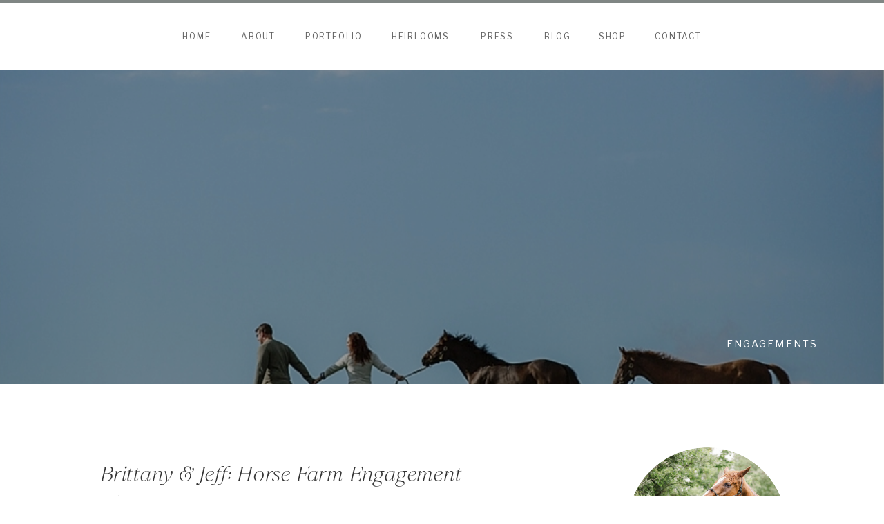

--- FILE ---
content_type: text/html; charset=UTF-8
request_url: https://traceybuyce.com/horse-farm-engagement-photography-chestertown-new-york/
body_size: 21254
content:
<!DOCTYPE html>
<html lang="en-US" class="d">
<head>
<link rel="stylesheet" type="text/css" href="//lib.showit.co/engine/2.4.0/showit.css" />
<title>Brittany &amp; Jeff:  Horse Farm Engagement &#8211; Chestertown, NY | Showit Blog</title>
<meta name='robots' content='max-image-preview:large' />
<link rel="alternate" type="application/rss+xml" title="Showit Blog &raquo; Feed" href="https://traceybuyce.com/feed/" />
<link rel="alternate" type="application/rss+xml" title="Showit Blog &raquo; Comments Feed" href="https://traceybuyce.com/comments/feed/" />
<link rel="alternate" type="application/rss+xml" title="Showit Blog &raquo; Brittany &amp; Jeff:  Horse Farm Engagement &#8211; Chestertown, NY Comments Feed" href="https://traceybuyce.com/horse-farm-engagement-photography-chestertown-new-york/feed/" />
<script type="text/javascript">
/* <![CDATA[ */
window._wpemojiSettings = {"baseUrl":"https:\/\/s.w.org\/images\/core\/emoji\/16.0.1\/72x72\/","ext":".png","svgUrl":"https:\/\/s.w.org\/images\/core\/emoji\/16.0.1\/svg\/","svgExt":".svg","source":{"concatemoji":"https:\/\/traceybuyce.com\/wp-includes\/js\/wp-emoji-release.min.js?ver=6.8.3"}};
/*! This file is auto-generated */
!function(s,n){var o,i,e;function c(e){try{var t={supportTests:e,timestamp:(new Date).valueOf()};sessionStorage.setItem(o,JSON.stringify(t))}catch(e){}}function p(e,t,n){e.clearRect(0,0,e.canvas.width,e.canvas.height),e.fillText(t,0,0);var t=new Uint32Array(e.getImageData(0,0,e.canvas.width,e.canvas.height).data),a=(e.clearRect(0,0,e.canvas.width,e.canvas.height),e.fillText(n,0,0),new Uint32Array(e.getImageData(0,0,e.canvas.width,e.canvas.height).data));return t.every(function(e,t){return e===a[t]})}function u(e,t){e.clearRect(0,0,e.canvas.width,e.canvas.height),e.fillText(t,0,0);for(var n=e.getImageData(16,16,1,1),a=0;a<n.data.length;a++)if(0!==n.data[a])return!1;return!0}function f(e,t,n,a){switch(t){case"flag":return n(e,"\ud83c\udff3\ufe0f\u200d\u26a7\ufe0f","\ud83c\udff3\ufe0f\u200b\u26a7\ufe0f")?!1:!n(e,"\ud83c\udde8\ud83c\uddf6","\ud83c\udde8\u200b\ud83c\uddf6")&&!n(e,"\ud83c\udff4\udb40\udc67\udb40\udc62\udb40\udc65\udb40\udc6e\udb40\udc67\udb40\udc7f","\ud83c\udff4\u200b\udb40\udc67\u200b\udb40\udc62\u200b\udb40\udc65\u200b\udb40\udc6e\u200b\udb40\udc67\u200b\udb40\udc7f");case"emoji":return!a(e,"\ud83e\udedf")}return!1}function g(e,t,n,a){var r="undefined"!=typeof WorkerGlobalScope&&self instanceof WorkerGlobalScope?new OffscreenCanvas(300,150):s.createElement("canvas"),o=r.getContext("2d",{willReadFrequently:!0}),i=(o.textBaseline="top",o.font="600 32px Arial",{});return e.forEach(function(e){i[e]=t(o,e,n,a)}),i}function t(e){var t=s.createElement("script");t.src=e,t.defer=!0,s.head.appendChild(t)}"undefined"!=typeof Promise&&(o="wpEmojiSettingsSupports",i=["flag","emoji"],n.supports={everything:!0,everythingExceptFlag:!0},e=new Promise(function(e){s.addEventListener("DOMContentLoaded",e,{once:!0})}),new Promise(function(t){var n=function(){try{var e=JSON.parse(sessionStorage.getItem(o));if("object"==typeof e&&"number"==typeof e.timestamp&&(new Date).valueOf()<e.timestamp+604800&&"object"==typeof e.supportTests)return e.supportTests}catch(e){}return null}();if(!n){if("undefined"!=typeof Worker&&"undefined"!=typeof OffscreenCanvas&&"undefined"!=typeof URL&&URL.createObjectURL&&"undefined"!=typeof Blob)try{var e="postMessage("+g.toString()+"("+[JSON.stringify(i),f.toString(),p.toString(),u.toString()].join(",")+"));",a=new Blob([e],{type:"text/javascript"}),r=new Worker(URL.createObjectURL(a),{name:"wpTestEmojiSupports"});return void(r.onmessage=function(e){c(n=e.data),r.terminate(),t(n)})}catch(e){}c(n=g(i,f,p,u))}t(n)}).then(function(e){for(var t in e)n.supports[t]=e[t],n.supports.everything=n.supports.everything&&n.supports[t],"flag"!==t&&(n.supports.everythingExceptFlag=n.supports.everythingExceptFlag&&n.supports[t]);n.supports.everythingExceptFlag=n.supports.everythingExceptFlag&&!n.supports.flag,n.DOMReady=!1,n.readyCallback=function(){n.DOMReady=!0}}).then(function(){return e}).then(function(){var e;n.supports.everything||(n.readyCallback(),(e=n.source||{}).concatemoji?t(e.concatemoji):e.wpemoji&&e.twemoji&&(t(e.twemoji),t(e.wpemoji)))}))}((window,document),window._wpemojiSettings);
/* ]]> */
</script>
<style id='wp-emoji-styles-inline-css' type='text/css'>

	img.wp-smiley, img.emoji {
		display: inline !important;
		border: none !important;
		box-shadow: none !important;
		height: 1em !important;
		width: 1em !important;
		margin: 0 0.07em !important;
		vertical-align: -0.1em !important;
		background: none !important;
		padding: 0 !important;
	}
</style>
<link rel='stylesheet' id='wp-block-library-css' href='https://traceybuyce.com/wp-includes/css/dist/block-library/style.min.css?ver=6.8.3' type='text/css' media='all' />
<style id='classic-theme-styles-inline-css' type='text/css'>
/*! This file is auto-generated */
.wp-block-button__link{color:#fff;background-color:#32373c;border-radius:9999px;box-shadow:none;text-decoration:none;padding:calc(.667em + 2px) calc(1.333em + 2px);font-size:1.125em}.wp-block-file__button{background:#32373c;color:#fff;text-decoration:none}
</style>
<style id='global-styles-inline-css' type='text/css'>
:root{--wp--preset--aspect-ratio--square: 1;--wp--preset--aspect-ratio--4-3: 4/3;--wp--preset--aspect-ratio--3-4: 3/4;--wp--preset--aspect-ratio--3-2: 3/2;--wp--preset--aspect-ratio--2-3: 2/3;--wp--preset--aspect-ratio--16-9: 16/9;--wp--preset--aspect-ratio--9-16: 9/16;--wp--preset--color--black: #000000;--wp--preset--color--cyan-bluish-gray: #abb8c3;--wp--preset--color--white: #ffffff;--wp--preset--color--pale-pink: #f78da7;--wp--preset--color--vivid-red: #cf2e2e;--wp--preset--color--luminous-vivid-orange: #ff6900;--wp--preset--color--luminous-vivid-amber: #fcb900;--wp--preset--color--light-green-cyan: #7bdcb5;--wp--preset--color--vivid-green-cyan: #00d084;--wp--preset--color--pale-cyan-blue: #8ed1fc;--wp--preset--color--vivid-cyan-blue: #0693e3;--wp--preset--color--vivid-purple: #9b51e0;--wp--preset--gradient--vivid-cyan-blue-to-vivid-purple: linear-gradient(135deg,rgba(6,147,227,1) 0%,rgb(155,81,224) 100%);--wp--preset--gradient--light-green-cyan-to-vivid-green-cyan: linear-gradient(135deg,rgb(122,220,180) 0%,rgb(0,208,130) 100%);--wp--preset--gradient--luminous-vivid-amber-to-luminous-vivid-orange: linear-gradient(135deg,rgba(252,185,0,1) 0%,rgba(255,105,0,1) 100%);--wp--preset--gradient--luminous-vivid-orange-to-vivid-red: linear-gradient(135deg,rgba(255,105,0,1) 0%,rgb(207,46,46) 100%);--wp--preset--gradient--very-light-gray-to-cyan-bluish-gray: linear-gradient(135deg,rgb(238,238,238) 0%,rgb(169,184,195) 100%);--wp--preset--gradient--cool-to-warm-spectrum: linear-gradient(135deg,rgb(74,234,220) 0%,rgb(151,120,209) 20%,rgb(207,42,186) 40%,rgb(238,44,130) 60%,rgb(251,105,98) 80%,rgb(254,248,76) 100%);--wp--preset--gradient--blush-light-purple: linear-gradient(135deg,rgb(255,206,236) 0%,rgb(152,150,240) 100%);--wp--preset--gradient--blush-bordeaux: linear-gradient(135deg,rgb(254,205,165) 0%,rgb(254,45,45) 50%,rgb(107,0,62) 100%);--wp--preset--gradient--luminous-dusk: linear-gradient(135deg,rgb(255,203,112) 0%,rgb(199,81,192) 50%,rgb(65,88,208) 100%);--wp--preset--gradient--pale-ocean: linear-gradient(135deg,rgb(255,245,203) 0%,rgb(182,227,212) 50%,rgb(51,167,181) 100%);--wp--preset--gradient--electric-grass: linear-gradient(135deg,rgb(202,248,128) 0%,rgb(113,206,126) 100%);--wp--preset--gradient--midnight: linear-gradient(135deg,rgb(2,3,129) 0%,rgb(40,116,252) 100%);--wp--preset--font-size--small: 13px;--wp--preset--font-size--medium: 20px;--wp--preset--font-size--large: 36px;--wp--preset--font-size--x-large: 42px;--wp--preset--spacing--20: 0.44rem;--wp--preset--spacing--30: 0.67rem;--wp--preset--spacing--40: 1rem;--wp--preset--spacing--50: 1.5rem;--wp--preset--spacing--60: 2.25rem;--wp--preset--spacing--70: 3.38rem;--wp--preset--spacing--80: 5.06rem;--wp--preset--shadow--natural: 6px 6px 9px rgba(0, 0, 0, 0.2);--wp--preset--shadow--deep: 12px 12px 50px rgba(0, 0, 0, 0.4);--wp--preset--shadow--sharp: 6px 6px 0px rgba(0, 0, 0, 0.2);--wp--preset--shadow--outlined: 6px 6px 0px -3px rgba(255, 255, 255, 1), 6px 6px rgba(0, 0, 0, 1);--wp--preset--shadow--crisp: 6px 6px 0px rgba(0, 0, 0, 1);}:where(.is-layout-flex){gap: 0.5em;}:where(.is-layout-grid){gap: 0.5em;}body .is-layout-flex{display: flex;}.is-layout-flex{flex-wrap: wrap;align-items: center;}.is-layout-flex > :is(*, div){margin: 0;}body .is-layout-grid{display: grid;}.is-layout-grid > :is(*, div){margin: 0;}:where(.wp-block-columns.is-layout-flex){gap: 2em;}:where(.wp-block-columns.is-layout-grid){gap: 2em;}:where(.wp-block-post-template.is-layout-flex){gap: 1.25em;}:where(.wp-block-post-template.is-layout-grid){gap: 1.25em;}.has-black-color{color: var(--wp--preset--color--black) !important;}.has-cyan-bluish-gray-color{color: var(--wp--preset--color--cyan-bluish-gray) !important;}.has-white-color{color: var(--wp--preset--color--white) !important;}.has-pale-pink-color{color: var(--wp--preset--color--pale-pink) !important;}.has-vivid-red-color{color: var(--wp--preset--color--vivid-red) !important;}.has-luminous-vivid-orange-color{color: var(--wp--preset--color--luminous-vivid-orange) !important;}.has-luminous-vivid-amber-color{color: var(--wp--preset--color--luminous-vivid-amber) !important;}.has-light-green-cyan-color{color: var(--wp--preset--color--light-green-cyan) !important;}.has-vivid-green-cyan-color{color: var(--wp--preset--color--vivid-green-cyan) !important;}.has-pale-cyan-blue-color{color: var(--wp--preset--color--pale-cyan-blue) !important;}.has-vivid-cyan-blue-color{color: var(--wp--preset--color--vivid-cyan-blue) !important;}.has-vivid-purple-color{color: var(--wp--preset--color--vivid-purple) !important;}.has-black-background-color{background-color: var(--wp--preset--color--black) !important;}.has-cyan-bluish-gray-background-color{background-color: var(--wp--preset--color--cyan-bluish-gray) !important;}.has-white-background-color{background-color: var(--wp--preset--color--white) !important;}.has-pale-pink-background-color{background-color: var(--wp--preset--color--pale-pink) !important;}.has-vivid-red-background-color{background-color: var(--wp--preset--color--vivid-red) !important;}.has-luminous-vivid-orange-background-color{background-color: var(--wp--preset--color--luminous-vivid-orange) !important;}.has-luminous-vivid-amber-background-color{background-color: var(--wp--preset--color--luminous-vivid-amber) !important;}.has-light-green-cyan-background-color{background-color: var(--wp--preset--color--light-green-cyan) !important;}.has-vivid-green-cyan-background-color{background-color: var(--wp--preset--color--vivid-green-cyan) !important;}.has-pale-cyan-blue-background-color{background-color: var(--wp--preset--color--pale-cyan-blue) !important;}.has-vivid-cyan-blue-background-color{background-color: var(--wp--preset--color--vivid-cyan-blue) !important;}.has-vivid-purple-background-color{background-color: var(--wp--preset--color--vivid-purple) !important;}.has-black-border-color{border-color: var(--wp--preset--color--black) !important;}.has-cyan-bluish-gray-border-color{border-color: var(--wp--preset--color--cyan-bluish-gray) !important;}.has-white-border-color{border-color: var(--wp--preset--color--white) !important;}.has-pale-pink-border-color{border-color: var(--wp--preset--color--pale-pink) !important;}.has-vivid-red-border-color{border-color: var(--wp--preset--color--vivid-red) !important;}.has-luminous-vivid-orange-border-color{border-color: var(--wp--preset--color--luminous-vivid-orange) !important;}.has-luminous-vivid-amber-border-color{border-color: var(--wp--preset--color--luminous-vivid-amber) !important;}.has-light-green-cyan-border-color{border-color: var(--wp--preset--color--light-green-cyan) !important;}.has-vivid-green-cyan-border-color{border-color: var(--wp--preset--color--vivid-green-cyan) !important;}.has-pale-cyan-blue-border-color{border-color: var(--wp--preset--color--pale-cyan-blue) !important;}.has-vivid-cyan-blue-border-color{border-color: var(--wp--preset--color--vivid-cyan-blue) !important;}.has-vivid-purple-border-color{border-color: var(--wp--preset--color--vivid-purple) !important;}.has-vivid-cyan-blue-to-vivid-purple-gradient-background{background: var(--wp--preset--gradient--vivid-cyan-blue-to-vivid-purple) !important;}.has-light-green-cyan-to-vivid-green-cyan-gradient-background{background: var(--wp--preset--gradient--light-green-cyan-to-vivid-green-cyan) !important;}.has-luminous-vivid-amber-to-luminous-vivid-orange-gradient-background{background: var(--wp--preset--gradient--luminous-vivid-amber-to-luminous-vivid-orange) !important;}.has-luminous-vivid-orange-to-vivid-red-gradient-background{background: var(--wp--preset--gradient--luminous-vivid-orange-to-vivid-red) !important;}.has-very-light-gray-to-cyan-bluish-gray-gradient-background{background: var(--wp--preset--gradient--very-light-gray-to-cyan-bluish-gray) !important;}.has-cool-to-warm-spectrum-gradient-background{background: var(--wp--preset--gradient--cool-to-warm-spectrum) !important;}.has-blush-light-purple-gradient-background{background: var(--wp--preset--gradient--blush-light-purple) !important;}.has-blush-bordeaux-gradient-background{background: var(--wp--preset--gradient--blush-bordeaux) !important;}.has-luminous-dusk-gradient-background{background: var(--wp--preset--gradient--luminous-dusk) !important;}.has-pale-ocean-gradient-background{background: var(--wp--preset--gradient--pale-ocean) !important;}.has-electric-grass-gradient-background{background: var(--wp--preset--gradient--electric-grass) !important;}.has-midnight-gradient-background{background: var(--wp--preset--gradient--midnight) !important;}.has-small-font-size{font-size: var(--wp--preset--font-size--small) !important;}.has-medium-font-size{font-size: var(--wp--preset--font-size--medium) !important;}.has-large-font-size{font-size: var(--wp--preset--font-size--large) !important;}.has-x-large-font-size{font-size: var(--wp--preset--font-size--x-large) !important;}
:where(.wp-block-post-template.is-layout-flex){gap: 1.25em;}:where(.wp-block-post-template.is-layout-grid){gap: 1.25em;}
:where(.wp-block-columns.is-layout-flex){gap: 2em;}:where(.wp-block-columns.is-layout-grid){gap: 2em;}
:root :where(.wp-block-pullquote){font-size: 1.5em;line-height: 1.6;}
</style>
<link rel='stylesheet' id='pub-style-css' href='https://traceybuyce.com/wp-content/themes/showit/pubs/jh4ipvlyn-3hfw0kjdtqng/20250714001932S529ab7/assets/pub.css?ver=1752452378' type='text/css' media='all' />
<script type="text/javascript" src="https://traceybuyce.com/wp-includes/js/jquery/jquery.min.js?ver=3.7.1" id="jquery-core-js"></script>
<script type="text/javascript" id="jquery-core-js-after">
/* <![CDATA[ */
$ = jQuery;
/* ]]> */
</script>
<script type="text/javascript" src="https://traceybuyce.com/wp-content/themes/showit/pubs/jh4ipvlyn-3hfw0kjdtqng/20250714001932S529ab7/assets/pub.js?ver=1752452378" id="pub-script-js"></script>
<link rel="https://api.w.org/" href="https://traceybuyce.com/wp-json/" /><link rel="alternate" title="JSON" type="application/json" href="https://traceybuyce.com/wp-json/wp/v2/posts/144" /><link rel="EditURI" type="application/rsd+xml" title="RSD" href="https://traceybuyce.com/xmlrpc.php?rsd" />
<link rel="canonical" href="https://traceybuyce.com/horse-farm-engagement-photography-chestertown-new-york/" />
<link rel='shortlink' href='https://traceybuyce.com/?p=144' />
<link rel="alternate" title="oEmbed (JSON)" type="application/json+oembed" href="https://traceybuyce.com/wp-json/oembed/1.0/embed?url=https%3A%2F%2Ftraceybuyce.com%2Fhorse-farm-engagement-photography-chestertown-new-york%2F" />
<link rel="alternate" title="oEmbed (XML)" type="text/xml+oembed" href="https://traceybuyce.com/wp-json/oembed/1.0/embed?url=https%3A%2F%2Ftraceybuyce.com%2Fhorse-farm-engagement-photography-chestertown-new-york%2F&#038;format=xml" />

<meta charset="UTF-8" />
<meta name="viewport" content="width=device-width, initial-scale=1" />
<link rel="icon" type="image/x-icon" href="//static.showit.co/file/LEn_i72_R_6LorPB_qPNPQ/175987/favicon.ico" />
<link rel="preconnect" href="https://static.showit.co" />

<link rel="preconnect" href="https://fonts.googleapis.com">
<link rel="preconnect" href="https://fonts.gstatic.com" crossorigin>
<link href="https://fonts.googleapis.com/css?family=Libre+Franklin:regular|Lora:regular|Newsreader:300italic|Lora:italic" rel="stylesheet" type="text/css"/>
<style>
@font-face{font-family:RoyalsSerifLight;src:url('//static.showit.co/file/nJDwRBVFAbOluv5U7edqPA/175987/royalsserif-light.woff');}
@font-face{font-family:RoyalsSerifLightItalic;src:url('//static.showit.co/file/gVOULhQi8a2PqgsCDHK2tg/175987/royalsserif-lightitalic.woff');}
</style>
<script id="init_data" type="application/json">
{"mobile":{"w":320},"desktop":{"w":1200,"bgFillType":"color","bgColor":"colors-7"},"sid":"jh4ipvlyn-3hfw0kjdtqng","break":768,"assetURL":"//static.showit.co","contactFormId":"175987/308110","cfAction":"aHR0cHM6Ly9jbGllbnRzZXJ2aWNlLnNob3dpdC5jby9jb250YWN0Zm9ybQ==","sgAction":"aHR0cHM6Ly9jbGllbnRzZXJ2aWNlLnNob3dpdC5jby9zb2NpYWxncmlk","blockData":[{"slug":"mobile-menu-closed","visible":"m","states":[],"d":{"h":400,"w":1200,"bgFillType":"color","bgColor":"#FFFFFF","bgMediaType":"none"},"m":{"h":61,"w":320,"locking":{"side":"st","scrollOffset":1},"bgFillType":"color","bgColor":"#FFFFFF","bgMediaType":"none"}},{"slug":"navigation","visible":"d","states":[{"d":{"bgFillType":"color","bgColor":"#000000:0","bgMediaType":"none"},"m":{"bgFillType":"color","bgColor":"#000000:0","bgMediaType":"none"},"slug":"view-1"},{"d":{"bgFillType":"color","bgColor":"#000000:0","bgMediaType":"none"},"m":{"bgFillType":"color","bgColor":"#000000:0","bgMediaType":"none"},"slug":"view-2"}],"d":{"h":101,"w":1200,"locking":{"scrollOffset":1,"side":"st"},"stateTrIn":{"type":"fade","direction":"none"},"stateTrOut":{"direction":"none"},"bgFillType":"color","bgColor":"#FFFFFF","bgMediaType":"none"},"m":{"h":200,"w":320,"stateTrOut":{"direction":"none"},"bgFillType":"color","bgColor":"#FFFFFF","bgMediaType":"none"},"stateTrans":[{"d":{"in":{"cl":"fadeIn","d":"0.5","dl":"0","od":"fadeIn"}}},{"d":{"in":{"cl":"fadeIn","d":"0.5","dl":"0","od":"fadeIn"}}}]},{"slug":"home","visible":"a","states":[],"d":{"h":456,"w":1200,"stateTrIn":{"type":"slide","direction":"Right"},"stateTrOut":{"type":"slide","direction":"Left"},"bgFillType":"color","bgColor":"colors-0","bgMediaType":"none"},"m":{"h":183,"w":320,"bgFillType":"color","bgColor":"colors-0","bgMediaType":"none"}},{"slug":"sidebar","visible":"d","states":[],"d":{"h":1,"w":1200,"bgFillType":"color","bgColor":"#000000:0","bgMediaType":"none"},"m":{"h":461,"w":320,"bgFillType":"color","bgColor":"#000000:0","bgMediaType":"none"}},{"slug":"buffer","visible":"a","states":[],"d":{"h":102,"w":1200,"bgFillType":"color","bgColor":"#FFFFFF","bgMediaType":"none"},"m":{"h":47,"w":320,"bgFillType":"color","bgColor":"#FFFFFF","bgMediaType":"none"}},{"slug":"post-title","visible":"a","states":[],"d":{"h":54,"w":1200,"nature":"dH","bgFillType":"color","bgColor":"#FFFFFF","bgMediaType":"none"},"m":{"h":40,"w":320,"nature":"dH","bgFillType":"color","bgColor":"#FFFFFF","bgMediaType":"none"}},{"slug":"post-excerpt","visible":"a","states":[],"d":{"h":328,"w":1200,"nature":"dH","bgFillType":"color","bgColor":"#FFFFFF","bgMediaType":"none"},"m":{"h":656,"w":320,"nature":"dH","bgFillType":"color","bgColor":"#FFFFFF","bgMediaType":"none"}},{"slug":"category","visible":"a","states":[],"d":{"h":143,"w":1200,"bgFillType":"color","bgColor":"#FFFFFF","bgMediaType":"none"},"m":{"h":121,"w":320,"bgFillType":"color","bgColor":"#FFFFFF","bgMediaType":"none"}},{"slug":"post-comments","visible":"a","states":[],"d":{"h":66,"w":1200,"nature":"dH","bgFillType":"color","bgColor":"#FFFFFF","bgMediaType":"none"},"m":{"h":76,"w":320,"nature":"dH","bgFillType":"color","bgColor":"#FFFFFF","bgMediaType":"none"}},{"slug":"comments-form","visible":"a","states":[],"d":{"h":81,"w":1200,"nature":"dH","bgFillType":"color","bgColor":"#FFFFFF","bgMediaType":"none"},"m":{"h":72,"w":320,"nature":"dH","bgFillType":"color","bgColor":"#FFFFFF","bgMediaType":"none"}},{"slug":"pagination","visible":"a","states":[],"d":{"h":172,"w":1200,"bgFillType":"color","bgColor":"#FFFFFF","bgMediaType":"none"},"m":{"h":100,"w":320,"bgFillType":"color","bgColor":"#FFFFFF","bgMediaType":"none"}},{"slug":"subscribe","visible":"a","states":[],"d":{"h":190,"w":1200,"bgFillType":"color","bgColor":"colors-6","bgMediaType":"none"},"m":{"h":320,"w":320,"bgFillType":"color","bgColor":"colors-6","bgMediaType":"none"}},{"slug":"instagram","visible":"a","states":[],"d":{"h":280,"w":1200,"bgFillType":"color","bgColor":"#000000:0","bgMediaType":"none"},"m":{"h":146,"w":320,"bgFillType":"color","bgColor":"#000000:0","bgMediaType":"none"}},{"slug":"footer","visible":"a","states":[],"d":{"h":370,"w":1200,"bgFillType":"color","bgColor":"colors-7","bgMediaType":"none"},"m":{"h":520,"w":320,"bgFillType":"color","bgColor":"colors-7","bgMediaType":"none"}},{"slug":"credits","visible":"a","states":[],"d":{"h":50,"w":1200,"bgFillType":"color","bgColor":"colors-3","bgMediaType":"none"},"m":{"h":79,"w":320,"bgFillType":"color","bgColor":"colors-6","bgMediaType":"none"}},{"slug":"site-canvas-subscribe","visible":"a","states":[],"d":{"h":570,"w":1200,"locking":{"side":"t","offset":0},"nature":"wH","trIn":{"type":"fade","delay":0,"duration":1,"direction":"none"},"trOut":{"type":"fade","duration":1,"direction":"none"},"stateTrIn":{"type":"none","duration":1.25,"direction":"Down"},"stateTrOut":{"type":"none","duration":2,"direction":"Up"},"bgFillType":"color","bgColor":"colors-0:12","bgMediaType":"none","tr":{"in":{"cl":"fadeIn","d":1,"dl":0},"out":{"cl":"fadeOut","d":1,"dl":"0"}}},"m":{"h":489,"w":320,"nature":"wH","stateTrIn":{"type":"none","duration":1.25,"direction":"Down"},"stateTrOut":{"type":"none","duration":2,"direction":"Up"},"bgFillType":"color","bgColor":"colors-0:20","bgMediaType":"none"}},{"slug":"mobile-menu-open","visible":"m","states":[],"d":{"h":200,"w":1200,"bgFillType":"color","bgColor":"colors-7","bgMediaType":"none"},"m":{"h":604,"w":320,"locking":{"side":"t"},"nature":"wH","bgFillType":"color","bgColor":"colors-6","bgMediaType":"none"}}],"elementData":[{"type":"icon","visible":"a","id":"mobile-menu-closed_0","blockId":"mobile-menu-closed","m":{"x":271,"y":15,"w":32,"h":32,"a":0},"d":{"x":575,"y":175,"w":100,"h":100,"a":0},"pc":[{"type":"show","block":"mobile-menu-open"}]},{"type":"svg","visible":"a","id":"mobile-menu-closed_1","blockId":"mobile-menu-closed","m":{"x":12,"y":10,"w":73,"h":43,"a":0},"d":{"x":363,"y":60,"w":474,"h":280,"a":0},"c":{"key":"88TcylN2Timd1ugkoB3Fog/shared/secondarycharcoal.svg","aspect_ratio":1.69333}},{"type":"text","visible":"a","id":"navigation_view-1_0","blockId":"navigation","m":{"x":103,"y":90,"w":113.39999999999999,"h":21,"a":0},"d":{"x":398,"y":42,"w":91,"h":17,"a":0}},{"type":"text","visible":"a","id":"navigation_view-1_1","blockId":"navigation","m":{"x":103,"y":90,"w":113.39999999999999,"h":21,"a":0},"d":{"x":648,"y":42,"w":64,"h":17,"a":0}},{"type":"text","visible":"a","id":"navigation_view-1_2","blockId":"navigation","m":{"x":103,"y":90,"w":113.39999999999999,"h":21,"a":0},"d":{"x":745,"y":42,"w":45,"h":17,"a":0}},{"type":"text","visible":"a","id":"navigation_view-1_3","blockId":"navigation","m":{"x":103,"y":90,"w":113.39999999999999,"h":21,"a":0},"d":{"x":904,"y":42,"w":76,"h":17,"a":0}},{"type":"text","visible":"a","id":"navigation_view-1_4","blockId":"navigation","m":{"x":103,"y":90,"w":113.39999999999999,"h":21,"a":0},"d":{"x":303,"y":42,"w":62,"h":17,"a":0}},{"type":"text","visible":"a","id":"navigation_view-1_5","blockId":"navigation","m":{"x":103,"y":90,"w":113.39999999999999,"h":21,"a":0},"d":{"x":220,"y":42,"w":50.024,"h":17.016,"a":0}},{"type":"text","visible":"a","id":"navigation_view-1_6","blockId":"navigation","m":{"x":103,"y":90,"w":113.39999999999999,"h":21,"a":0},"d":{"x":522,"y":42,"w":94,"h":17,"a":0}},{"type":"text","visible":"a","id":"navigation_view-1_7","blockId":"navigation","m":{"x":103,"y":90,"w":113.39999999999999,"h":21,"a":0},"d":{"x":823,"y":42,"w":48,"h":17,"a":0}},{"type":"text","visible":"a","id":"navigation_view-2_0","blockId":"navigation","m":{"x":103,"y":90,"w":113.39999999999999,"h":21,"a":0},"d":{"x":398,"y":42,"w":91,"h":17,"a":0}},{"type":"simple","visible":"a","id":"navigation_view-2_1","blockId":"navigation","m":{"x":48,"y":30,"w":224,"h":140,"a":0},"d":{"x":362,"y":28,"w":161,"h":315,"a":0}},{"type":"text","visible":"a","id":"navigation_view-2_2","blockId":"navigation","m":{"x":117,"y":92,"w":86.39999999999999,"h":16,"a":0},"d":{"x":393,"y":301,"w":92,"h":17,"a":0}},{"type":"text","visible":"a","id":"navigation_view-2_3","blockId":"navigation","m":{"x":117,"y":92,"w":86.39999999999999,"h":16,"a":0},"d":{"x":392,"y":272,"w":103,"h":17,"a":0}},{"type":"text","visible":"a","id":"navigation_view-2_4","blockId":"navigation","m":{"x":117,"y":92,"w":86.39999999999999,"h":16,"a":0},"d":{"x":391,"y":156,"w":103,"h":17,"a":0}},{"type":"text","visible":"a","id":"navigation_view-2_5","blockId":"navigation","m":{"x":117,"y":92,"w":86.39999999999999,"h":16,"a":0},"d":{"x":390,"y":214,"w":103,"h":17,"a":0}},{"type":"text","visible":"a","id":"navigation_view-2_6","blockId":"navigation","m":{"x":117,"y":92,"w":86.39999999999999,"h":16,"a":0},"d":{"x":388,"y":185,"w":103,"h":17,"a":0}},{"type":"icon","visible":"a","id":"navigation_view-2_7","blockId":"navigation","m":{"x":135,"y":75,"w":50,"h":50,"a":0},"d":{"x":495,"y":66,"w":21,"h":19,"a":0}},{"type":"text","visible":"a","id":"navigation_view-2_8","blockId":"navigation","m":{"x":117,"y":92,"w":86.39999999999999,"h":16,"a":0},"d":{"x":372,"y":98,"w":143,"h":17,"a":0}},{"type":"text","visible":"a","id":"navigation_view-2_9","blockId":"navigation","m":{"x":103,"y":90,"w":113.39999999999999,"h":21,"a":0},"d":{"x":398,"y":42,"w":91,"h":17,"a":0}},{"type":"text","visible":"a","id":"navigation_view-2_10","blockId":"navigation","m":{"x":103,"y":90,"w":113.39999999999999,"h":21,"a":0},"d":{"x":648,"y":42,"w":64,"h":17,"a":0}},{"type":"text","visible":"a","id":"navigation_view-2_11","blockId":"navigation","m":{"x":103,"y":90,"w":113.39999999999999,"h":21,"a":0},"d":{"x":745,"y":42,"w":45,"h":17,"a":0}},{"type":"text","visible":"a","id":"navigation_view-2_12","blockId":"navigation","m":{"x":103,"y":90,"w":113.39999999999999,"h":21,"a":0},"d":{"x":904,"y":42,"w":76,"h":17,"a":0}},{"type":"text","visible":"a","id":"navigation_view-2_13","blockId":"navigation","m":{"x":103,"y":90,"w":113.39999999999999,"h":21,"a":0},"d":{"x":303,"y":42,"w":62,"h":17,"a":0}},{"type":"text","visible":"a","id":"navigation_view-2_14","blockId":"navigation","m":{"x":103,"y":90,"w":113.39999999999999,"h":21,"a":0},"d":{"x":220,"y":42,"w":50.024,"h":17.016,"a":0}},{"type":"text","visible":"a","id":"navigation_view-2_15","blockId":"navigation","m":{"x":103,"y":90,"w":113.39999999999999,"h":21,"a":0},"d":{"x":522,"y":42,"w":94,"h":17,"a":0}},{"type":"text","visible":"a","id":"navigation_view-2_16","blockId":"navigation","m":{"x":103,"y":90,"w":113.39999999999999,"h":21,"a":0},"d":{"x":823,"y":42,"w":48,"h":17,"a":0}},{"type":"text","visible":"a","id":"navigation_view-2_17","blockId":"navigation","m":{"x":117,"y":92,"w":86.39999999999999,"h":16,"a":0},"d":{"x":372,"y":127,"w":143,"h":17,"a":0}},{"type":"text","visible":"a","id":"navigation_view-2_18","blockId":"navigation","m":{"x":117,"y":92,"w":86.39999999999999,"h":16,"a":0},"d":{"x":390,"y":243,"w":103,"h":17,"a":0}},{"type":"simple","visible":"a","id":"navigation_1","blockId":"navigation","m":{"x":48,"y":30,"w":224,"h":140,"a":0},"d":{"x":-21.01,"y":-3,"w":1242.021,"h":8,"a":0,"lockH":"s"}},{"type":"graphic","visible":"a","id":"home_0","blockId":"home","m":{"x":-1,"y":0,"w":322,"h":183,"a":0},"d":{"x":-14,"y":0,"w":1215,"h":456,"a":0,"o":60,"lockH":"s"},"c":{"key":"pDWPCkeoTCq5x44gDkvs-g/shared/sablewood-barn-wedding_photography-_sunset.jpg","aspect_ratio":1.5}},{"type":"text","visible":"a","id":"home_1","blockId":"home","m":{"x":29,"y":144,"w":273,"h":15,"a":0},"d":{"x":655,"y":385,"w":449,"h":19,"a":0,"lockH":"r"}},{"type":"simple","visible":"d","id":"sidebar_0","blockId":"sidebar","m":{"x":63,"y":250,"w":224,"h":30,"a":0},"d":{"x":866,"y":931,"w":204,"h":42,"a":0}},{"type":"text","visible":"a","id":"sidebar_1","blockId":"sidebar","m":{"x":33,"y":113,"w":253,"h":89,"a":0},"d":{"x":866,"y":409,"w":255,"h":116,"a":0}},{"type":"text","visible":"a","id":"sidebar_2","blockId":"sidebar","m":{"x":33,"y":67,"w":68,"h":28,"a":0},"d":{"x":865,"y":366,"w":228,"h":31,"a":0}},{"type":"text","visible":"a","id":"sidebar_3","blockId":"sidebar","m":{"x":33,"y":238,"w":222,"h":28,"a":0},"d":{"x":865,"y":649,"w":228,"h":31,"a":0}},{"type":"text","visible":"a","id":"sidebar_4","blockId":"sidebar","m":{"x":33,"y":282,"w":86,"h":16,"a":0},"d":{"x":866,"y":689,"w":236,"h":28,"a":0}},{"type":"text","visible":"a","id":"sidebar_5","blockId":"sidebar","m":{"x":33,"y":314,"w":86,"h":16,"a":0},"d":{"x":866,"y":722,"w":236,"h":28,"a":0}},{"type":"text","visible":"a","id":"sidebar_6","blockId":"sidebar","m":{"x":33,"y":346,"w":134,"h":16,"a":0},"d":{"x":866,"y":756,"w":236,"h":28,"a":0}},{"type":"text","visible":"a","id":"sidebar_7","blockId":"sidebar","m":{"x":33,"y":409,"w":86,"h":16,"a":0},"d":{"x":866,"y":789,"w":236,"h":28,"a":0}},{"type":"text","visible":"d","id":"sidebar_8","blockId":"sidebar","m":{"x":248,"y":286,"w":222,"h":28,"a":0},"d":{"x":865,"y":891,"w":228,"h":31,"a":0}},{"type":"text","visible":"d","id":"sidebar_9","blockId":"sidebar","m":{"x":74,"y":257,"w":86,"h":16,"a":0},"d":{"x":879,"y":941,"w":184,"h":20,"a":0}},{"type":"text","visible":"d","id":"sidebar_10","blockId":"sidebar","m":{"x":230,"y":336,"w":222,"h":28,"a":0},"d":{"x":865,"y":1032,"w":228,"h":31,"a":0}},{"type":"icon","visible":"a","id":"sidebar_11","blockId":"sidebar","m":{"x":266,"y":68,"w":17,"h":17,"a":0},"d":{"x":961,"y":1075,"w":18,"h":18,"a":0}},{"type":"icon","visible":"a","id":"sidebar_12","blockId":"sidebar","m":{"x":234,"y":68,"w":17,"h":17,"a":0},"d":{"x":927,"y":1075,"w":18,"h":18,"a":0}},{"type":"icon","visible":"a","id":"sidebar_13","blockId":"sidebar","m":{"x":203,"y":68,"w":17,"h":17,"a":0},"d":{"x":894,"y":1075,"w":18,"h":18,"a":0}},{"type":"icon","visible":"a","id":"sidebar_14","blockId":"sidebar","m":{"x":171,"y":68,"w":17,"h":17,"a":0},"d":{"x":861,"y":1075,"w":18,"h":18,"a":0}},{"type":"text","visible":"d","id":"sidebar_15","blockId":"sidebar","m":{"x":33,"y":113,"w":253,"h":89,"a":0},"d":{"x":866,"y":1199,"w":227,"h":71,"a":0}},{"type":"text","visible":"d","id":"sidebar_16","blockId":"sidebar","m":{"x":33,"y":67,"w":68,"h":28,"a":0},"d":{"x":865,"y":1156,"w":228,"h":31,"a":0}},{"type":"text","visible":"a","id":"sidebar_17","blockId":"sidebar","m":{"x":33,"y":409,"w":86,"h":16,"a":0},"d":{"x":866,"y":1242,"w":236,"h":28,"a":0},"pc":[{"type":"show","block":"site-canvas-subscribe"}]},{"type":"graphic","visible":"a","id":"sidebar_18","blockId":"sidebar","m":{"x":48,"y":156,"w":224,"h":149,"a":0},"d":{"x":868,"y":92,"w":231,"h":231,"a":0,"gs":{"s":10}},"c":{"key":"8kKav7bBSrqVApLwpy-5hw/175987/o1a5602.jpg","aspect_ratio":0.667}},{"type":"text","visible":"a","id":"sidebar_19","blockId":"sidebar","m":{"x":109,"y":222,"w":102,"h":17,"a":0},"d":{"x":867,"y":576,"w":102,"h":17,"a":0}},{"type":"text","visible":"a","id":"post-title_0","blockId":"post-title","m":{"x":47,"y":7,"w":211,"h":26,"a":0},"d":{"x":105,"y":7,"w":649,"h":40,"a":0}},{"type":"text","visible":"a","id":"post-excerpt_0","blockId":"post-excerpt","m":{"x":48,"y":12,"w":224,"h":556,"a":0},"d":{"x":105,"y":2,"w":644,"h":273,"a":0}},{"type":"text","visible":"a","id":"category_0","blockId":"category","m":{"x":143,"y":25,"w":137,"h":17,"a":0},"d":{"x":197,"y":14,"w":528,"h":19,"a":0}},{"type":"text","visible":"a","id":"category_1","blockId":"category","m":{"x":45,"y":58,"w":63,"h":15,"a":0},"d":{"x":103,"y":67,"w":80,"h":19,"a":0}},{"type":"icon","visible":"a","id":"category_2","blockId":"category","m":{"x":246,"y":61,"w":14.817,"h":15.017,"a":0},"d":{"x":319,"y":66,"w":20,"h":19,"a":0,"o":100,"lockV":"t"}},{"type":"icon","visible":"a","id":"category_3","blockId":"category","m":{"x":109.006,"y":61,"w":14.817,"h":15.017,"a":0},"d":{"x":177,"y":66,"w":20,"h":19,"a":0,"o":100,"lockV":"t"}},{"type":"icon","visible":"a","id":"category_4","blockId":"category","m":{"x":175,"y":61,"w":14.817,"h":15.017,"a":0},"d":{"x":246,"y":66,"w":20,"h":19,"a":0,"o":100,"lockV":"t"}},{"type":"icon","visible":"a","id":"category_5","blockId":"category","m":{"x":142,"y":61,"w":14.817,"h":15.017,"a":0},"d":{"x":212,"y":66,"w":20,"h":19,"a":0,"o":100,"lockV":"t"}},{"type":"text","visible":"a","id":"category_6","blockId":"category","m":{"x":45,"y":20,"w":77,"h":15,"a":0},"d":{"x":103,"y":17,"w":98,"h":19,"a":0}},{"type":"icon","visible":"a","id":"category_7","blockId":"category","m":{"x":209,"y":59,"w":19,"h":19,"a":0},"d":{"x":283,"y":65,"w":22,"h":21,"a":0,"o":100,"lockV":"t"}},{"type":"text","visible":"a","id":"post-comments_0","blockId":"post-comments","m":{"x":47,"y":15,"w":227,"h":39,"a":0},"d":{"x":105,"y":33,"w":609,"h":28,"a":0}},{"type":"text","visible":"a","id":"comments-form_0","blockId":"comments-form","m":{"x":47,"y":18,"w":227,"h":39,"a":0},"d":{"x":106,"y":42,"w":602,"h":23,"a":0}},{"type":"text","visible":"a","id":"pagination_0","blockId":"pagination","m":{"x":48.996,"y":28,"w":102.008,"h":49.008,"a":0},"d":{"x":119,"y":72,"w":181.016,"h":19.016,"a":0}},{"type":"text","visible":"a","id":"pagination_1","blockId":"pagination","m":{"x":168.996,"y":31,"w":102.008,"h":44.008,"a":0},"d":{"x":563,"y":72,"w":180,"h":19.022,"a":0}},{"type":"text","visible":"a","id":"subscribe_0","blockId":"subscribe","m":{"x":52,"y":46,"w":216,"h":27,"a":0},"d":{"x":84,"y":50,"w":256,"h":45,"a":0},"pc":[{"type":"show","block":"site-canvas-subscribe"}]},{"type":"text","visible":"a","id":"subscribe_1","blockId":"subscribe","m":{"x":33,"y":92,"w":255,"h":94,"a":0},"d":{"x":673,"y":56,"w":454,"h":51,"a":0},"pc":[{"type":"show","block":"site-canvas-subscribe"}]},{"type":"text","visible":"a","id":"subscribe_2","blockId":"subscribe","m":{"x":96,"y":242,"w":128,"h":15,"a":0},"d":{"x":212,"y":107,"w":128,"h":19,"a":0},"pc":[{"type":"show","block":"site-canvas-subscribe"}]},{"type":"graphic","visible":"d","id":"instagram_0","blockId":"instagram","m":{"x":148,"y":2,"w":224,"h":149,"a":0},"d":{"x":15,"y":-1,"w":293,"h":282,"a":0},"c":{"key":"HGbeywawp6rxu1n1klU_2A/175987/documentary-wedding-photographer-saratoga-ny-212.jpg","aspect_ratio":1.4997}},{"type":"graphic","visible":"a","id":"instagram_1","blockId":"instagram","m":{"x":-63,"y":-1,"w":224,"h":149,"a":0},"d":{"x":894,"y":-1,"w":293,"h":282,"a":0},"c":{"key":"YKGRRcEER-mA6wPwn8CH3A/175987/equestrian-horse-portraiture-photography-saratoga-ny-21.jpg","aspect_ratio":1.5}},{"type":"graphic","visible":"d","id":"instagram_2","blockId":"instagram","m":{"x":48,"y":1,"w":224,"h":149,"a":0},"d":{"x":601,"y":-1,"w":293,"h":282,"a":0},"c":{"key":"7MEqU06uTNCv77fI98bqqA/175987/lakota-wedding-barn-corgis-.jpg","aspect_ratio":1.49927}},{"type":"graphic","visible":"d","id":"instagram_3","blockId":"instagram","m":{"x":148,"y":2,"w":224,"h":149,"a":0},"d":{"x":308,"y":-1,"w":293,"h":282,"a":0},"c":{"key":"nW6CV_saQIOApRbyvr7Igw/175987/equestrian-photography-saratoga-ny-26.jpg","aspect_ratio":1.5}},{"type":"graphic","visible":"a","id":"instagram_4","blockId":"instagram","m":{"x":161,"y":-1,"w":224,"h":149,"a":0},"d":{"x":-278,"y":-1,"w":293,"h":282,"a":0},"c":{"key":"_SIPGFSHRYyAylrLDyZhtg/175987/erlowest-wedding-ceremony.jpg","aspect_ratio":1.49915}},{"type":"graphic","visible":"d","id":"instagram_5","blockId":"instagram","m":{"x":-71,"y":19,"w":224,"h":149,"a":0},"d":{"x":1186,"y":-1,"w":293,"h":282,"a":0},"c":{"key":"_l8KH7U3dsCpg45MwwD-Dg/175987/documentary-wedding-photographer-saratoga-ny-206.jpg","aspect_ratio":1.4997}},{"type":"simple","visible":"a","id":"instagram_6","blockId":"instagram","m":{"x":15,"y":43,"w":290,"h":78,"a":0,"o":95},"d":{"x":338,"y":84,"w":525,"h":112,"a":0,"o":90}},{"type":"text","visible":"a","id":"instagram_7","blockId":"instagram","m":{"x":32,"y":62,"w":256,"h":17,"a":0},"d":{"x":462,"y":122,"w":277,"h":22,"a":0}},{"type":"text","visible":"a","id":"instagram_8","blockId":"instagram","m":{"x":47,"y":81,"w":226,"h":14,"a":0},"d":{"x":447,"y":140,"w":308,"h":12,"a":0}},{"type":"text","visible":"a","id":"footer_0","blockId":"footer","m":{"x":36,"y":329,"w":248,"h":146,"a":0},"d":{"x":611,"y":172,"w":409,"h":133,"a":0}},{"type":"simple","visible":"a","id":"footer_2","blockId":"footer","m":{"x":84,"y":125,"w":152,"h":1,"a":45},"d":{"x":223,"y":185,"w":198,"h":1,"a":135}},{"type":"simple","visible":"a","id":"footer_3","blockId":"footer","m":{"x":84,"y":125,"w":152,"h":1,"a":135},"d":{"x":223,"y":185,"w":198,"h":1,"a":45}},{"type":"icon","visible":"a","id":"footer_4","blockId":"footer","m":{"x":150,"y":150,"w":18,"h":18,"a":0},"d":{"x":308,"y":230,"w":25,"h":25,"a":0}},{"type":"icon","visible":"a","id":"footer_5","blockId":"footer","m":{"x":150,"y":80,"w":18,"h":18,"a":0},"d":{"x":308,"y":115,"w":25,"h":25,"a":0}},{"type":"icon","visible":"a","id":"footer_6","blockId":"footer","m":{"x":191,"y":117,"w":18,"h":18,"a":0},"d":{"x":370,"y":169,"w":25,"h":25,"a":0}},{"type":"icon","visible":"a","id":"footer_7","blockId":"footer","m":{"x":108,"y":117,"w":18,"h":18,"a":0},"d":{"x":249,"y":170,"w":25,"h":25,"a":0}},{"type":"svg","visible":"a","id":"footer_8","blockId":"footer","m":{"x":100,"y":238,"w":120,"h":70,"a":0},"d":{"x":738,"y":67,"w":156,"h":92,"a":0},"c":{"key":"8U4CkUagQ-mQ93QjrqTMEQ/175987/secondarycharcoal.svg","aspect_ratio":1.69333}},{"type":"text","visible":"a","id":"credits_0","blockId":"credits","m":{"x":39,"y":17,"w":243,"h":42,"a":0},"d":{"x":195,"y":17,"w":811,"h":25,"a":0}},{"type":"simple","visible":"d","id":"site-canvas-subscribe_0","blockId":"site-canvas-subscribe","m":{"x":48,"y":73,"w":224,"h":342.29999999999995,"a":0},"d":{"x":291,"y":88,"w":618,"h":394,"a":0}},{"type":"iframe","visible":"a","id":"site-canvas-subscribe_1","blockId":"site-canvas-subscribe","m":{"x":48,"y":101,"w":224,"h":208,"a":0},"d":{"x":313,"y":123,"w":574,"h":301,"a":0}},{"type":"icon","visible":"a","id":"site-canvas-subscribe_2","blockId":"site-canvas-subscribe","m":{"x":245,"y":78,"w":22,"h":22,"a":0},"d":{"x":873,"y":96,"w":29,"h":24,"a":0},"pc":[{"type":"hide","block":"site-canvas-subscribe"}]},{"type":"icon","visible":"a","id":"mobile-menu-open_0","blockId":"mobile-menu-open","m":{"x":281,"y":530,"w":20,"h":21,"a":0,"lockV":"t"},"d":{"x":575,"y":175,"w":100,"h":100,"a":0}},{"type":"icon","visible":"a","id":"mobile-menu-open_1","blockId":"mobile-menu-open","m":{"x":281,"y":492,"w":20,"h":20,"a":0,"lockV":"t"},"d":{"x":575,"y":175,"w":100,"h":100,"a":0}},{"type":"icon","visible":"a","id":"mobile-menu-open_2","blockId":"mobile-menu-open","m":{"x":281,"y":459,"w":20,"h":21,"a":0,"lockV":"t"},"d":{"x":575,"y":175,"w":100,"h":100,"a":0}},{"type":"icon","visible":"a","id":"mobile-menu-open_3","blockId":"mobile-menu-open","m":{"x":281,"y":424,"w":20,"h":20,"a":0,"lockV":"t"},"d":{"x":575,"y":175,"w":100,"h":100,"a":0}},{"type":"text","visible":"a","id":"mobile-menu-open_4","blockId":"mobile-menu-open","m":{"x":70,"y":471,"w":83,"h":22,"a":0,"lockV":"t"},"d":{"x":1093,"y":84,"w":38,"h":26,"a":0}},{"type":"text","visible":"a","id":"mobile-menu-open_5","blockId":"mobile-menu-open","m":{"x":70,"y":534,"w":83,"h":23,"a":0,"lockV":"t"},"d":{"x":983,"y":84,"w":65,"h":26,"a":0}},{"type":"text","visible":"a","id":"mobile-menu-open_6","blockId":"mobile-menu-open","m":{"x":70,"y":123,"w":83,"h":20,"a":0,"lockV":"t"},"d":{"x":885,"y":84,"w":60,"h":26,"a":0}},{"type":"text","visible":"a","id":"mobile-menu-open_7","blockId":"mobile-menu-open","m":{"x":70,"y":91,"w":83,"h":25,"a":0,"lockV":"t"},"d":{"x":795,"y":84,"w":52,"h":26,"a":0}},{"type":"text","visible":"a","id":"mobile-menu-open_8","blockId":"mobile-menu-open","m":{"x":70,"y":57,"w":83,"h":26,"a":0,"lockV":"t"},"d":{"x":705,"y":84,"w":52,"h":26,"a":0}},{"type":"simple","visible":"a","id":"mobile-menu-open_9","blockId":"mobile-menu-open","m":{"x":38,"y":52,"w":1,"h":499,"a":0,"lockV":"t"},"d":{"x":488,"y":-110,"w":480,"h":80,"a":0}},{"type":"icon","visible":"a","id":"mobile-menu-open_10","blockId":"mobile-menu-open","m":{"x":274,"y":17,"w":27,"h":27,"a":0,"lockV":"t"},"d":{"x":550,"y":50,"w":100,"h":100,"a":0},"pc":[{"type":"hide","block":"mobile-menu-open"}]},{"type":"text","visible":"a","id":"mobile-menu-open_11","blockId":"mobile-menu-open","m":{"x":70,"y":505,"w":83,"h":17,"a":0,"lockV":"t"},"d":{"x":1093,"y":84,"w":38,"h":26,"a":0}},{"type":"text","visible":"a","id":"mobile-menu-open_12","blockId":"mobile-menu-open","m":{"x":92,"y":361,"w":86,"h":16,"a":0,"lockV":"t"},"d":{"x":554,"y":92,"w":91.8,"h":17,"a":0}},{"type":"text","visible":"a","id":"mobile-menu-open_13","blockId":"mobile-menu-open","m":{"x":92,"y":333,"w":86,"h":16,"a":0,"lockV":"t"},"d":{"x":554,"y":92,"w":91.8,"h":17,"a":0}},{"type":"text","visible":"a","id":"mobile-menu-open_14","blockId":"mobile-menu-open","m":{"x":95,"y":193,"w":86,"h":16,"a":0,"lockV":"t"},"d":{"x":554,"y":92,"w":91.8,"h":17,"a":0}},{"type":"text","visible":"a","id":"mobile-menu-open_15","blockId":"mobile-menu-open","m":{"x":95,"y":277,"w":86,"h":16,"a":0,"lockV":"t"},"d":{"x":554,"y":92,"w":91.8,"h":17,"a":0}},{"type":"text","visible":"a","id":"mobile-menu-open_16","blockId":"mobile-menu-open","m":{"x":95,"y":249,"w":86,"h":16,"a":0,"lockV":"t"},"d":{"x":554,"y":92,"w":91.8,"h":17,"a":0}},{"type":"text","visible":"a","id":"mobile-menu-open_17","blockId":"mobile-menu-open","m":{"x":70,"y":400,"w":136,"h":23,"a":0,"lockV":"t"},"d":{"x":983,"y":84,"w":65,"h":26,"a":0}},{"type":"text","visible":"a","id":"mobile-menu-open_18","blockId":"mobile-menu-open","m":{"x":70,"y":435,"w":136,"h":23,"a":0,"lockV":"t"},"d":{"x":983,"y":84,"w":65,"h":26,"a":0}},{"type":"text","visible":"a","id":"mobile-menu-open_19","blockId":"mobile-menu-open","m":{"x":95,"y":165,"w":165,"h":16,"a":0,"lockV":"t"},"d":{"x":554,"y":92,"w":91.8,"h":17,"a":0}},{"type":"text","visible":"a","id":"mobile-menu-open_20","blockId":"mobile-menu-open","m":{"x":95,"y":221,"w":86,"h":16,"a":0,"lockV":"t"},"d":{"x":554,"y":92,"w":91.8,"h":17,"a":0}},{"type":"text","visible":"a","id":"mobile-menu-open_21","blockId":"mobile-menu-open","m":{"x":92,"y":305,"w":86,"h":16,"a":0,"lockV":"t"},"d":{"x":554,"y":92,"w":91.8,"h":17,"a":0}}]}
</script>
<link
rel="stylesheet"
type="text/css"
href="https://cdnjs.cloudflare.com/ajax/libs/animate.css/3.4.0/animate.min.css"
/>


<script src="//lib.showit.co/engine/2.4.0/showit-lib.min.js"></script>
<script src="//lib.showit.co/engine/2.4.0/showit.min.js"></script>
<script>

function initPage(){

}
</script>

<style id="si-page-css">
html.m {background-color:rgba(255,255,255,1);}
html.d {background-color:rgba(255,255,255,1);}
.d .se:has(.st-primary) {border-radius:10px;box-shadow:none;opacity:1;overflow:hidden;}
.d .st-primary {padding:10px 14px 10px 14px;border-width:0px;border-color:rgba(0,0,0,1);background-color:rgba(0,0,0,1);background-image:none;border-radius:inherit;transition-duration:0.5s;}
.d .st-primary span {color:rgba(255,255,255,1);font-family:'Libre Franklin';font-weight:400;font-style:normal;font-size:12px;text-align:center;text-transform:uppercase;letter-spacing:0.15em;transition-duration:0.5s;}
.d .se:has(.st-primary:hover) {}
.d .st-primary.se-button:hover {background-color:rgba(0,0,0,1);background-image:none;transition-property:background-color,background-image;}
.d .st-primary.se-button:hover span {}
.m .se:has(.st-primary) {border-radius:10px;box-shadow:none;opacity:1;overflow:hidden;}
.m .st-primary {padding:10px 14px 10px 14px;border-width:0px;border-color:rgba(0,0,0,1);background-color:rgba(0,0,0,1);background-image:none;border-radius:inherit;}
.m .st-primary span {color:rgba(255,255,255,1);font-family:'Libre Franklin';font-weight:400;font-style:normal;font-size:12px;text-align:left;text-transform:uppercase;letter-spacing:0.15em;}
.d .se:has(.st-secondary) {border-radius:10px;box-shadow:none;opacity:1;overflow:hidden;}
.d .st-secondary {padding:10px 14px 10px 14px;border-width:2px;border-color:rgba(0,0,0,1);background-color:rgba(0,0,0,0);background-image:none;border-radius:inherit;transition-duration:0.5s;}
.d .st-secondary span {color:rgba(0,0,0,1);font-family:'Libre Franklin';font-weight:400;font-style:normal;font-size:12px;text-align:center;text-transform:uppercase;letter-spacing:0.15em;transition-duration:0.5s;}
.d .se:has(.st-secondary:hover) {}
.d .st-secondary.se-button:hover {border-color:rgba(0,0,0,0.7);background-color:rgba(0,0,0,0);background-image:none;transition-property:border-color,background-color,background-image;}
.d .st-secondary.se-button:hover span {color:rgba(0,0,0,0.7);transition-property:color;}
.m .se:has(.st-secondary) {border-radius:10px;box-shadow:none;opacity:1;overflow:hidden;}
.m .st-secondary {padding:10px 14px 10px 14px;border-width:2px;border-color:rgba(0,0,0,1);background-color:rgba(0,0,0,0);background-image:none;border-radius:inherit;}
.m .st-secondary span {color:rgba(0,0,0,1);font-family:'Libre Franklin';font-weight:400;font-style:normal;font-size:12px;text-align:left;text-transform:uppercase;letter-spacing:0.15em;}
.d .st-d-title,.d .se-wpt h1 {color:rgba(51,51,51,1);line-height:1.2;letter-spacing:0.01em;font-size:35px;text-align:center;font-family:'RoyalsSerifLight';font-weight:400;font-style:normal;}
.d .se-wpt h1 {margin-bottom:30px;}
.d .st-d-title.se-rc a {color:rgba(51,51,51,1);}
.d .st-d-title.se-rc a:hover {text-decoration:underline;color:rgba(51,51,51,1);opacity:0.8;}
.m .st-m-title,.m .se-wpt h1 {color:rgba(51,51,51,1);line-height:1.2;letter-spacing:0.01em;font-size:27px;text-align:center;font-family:'RoyalsSerifLight';font-weight:400;font-style:normal;}
.m .se-wpt h1 {margin-bottom:20px;}
.m .st-m-title.se-rc a {color:rgba(51,51,51,1);}
.m .st-m-title.se-rc a:hover {text-decoration:underline;color:rgba(51,51,51,1);opacity:0.8;}
.d .st-d-heading,.d .se-wpt h2 {color:rgba(51,51,51,1);line-height:1.4;letter-spacing:0.025em;font-size:22px;text-align:center;font-family:'RoyalsSerifLightItalic';font-weight:400;font-style:normal;}
.d .se-wpt h2 {margin-bottom:24px;}
.d .st-d-heading.se-rc a {color:rgba(51,51,51,1);}
.d .st-d-heading.se-rc a:hover {text-decoration:underline;color:rgba(51,51,51,1);opacity:0.8;}
.m .st-m-heading,.m .se-wpt h2 {color:rgba(51,51,51,1);line-height:1.4;letter-spacing:0.025em;font-size:20px;text-align:center;font-family:'RoyalsSerifLightItalic';font-weight:400;font-style:normal;}
.m .se-wpt h2 {margin-bottom:20px;}
.m .st-m-heading.se-rc a {color:rgba(51,51,51,1);}
.m .st-m-heading.se-rc a:hover {text-decoration:underline;color:rgba(51,51,51,1);opacity:0.8;}
.d .st-d-subheading,.d .se-wpt h3 {color:rgba(51,51,51,1);text-transform:uppercase;line-height:1.8;letter-spacing:0.15em;font-size:12px;text-align:center;font-family:'Libre Franklin';font-weight:400;font-style:normal;}
.d .se-wpt h3 {margin-bottom:18px;}
.d .st-d-subheading.se-rc a {color:rgba(51,51,51,1);}
.d .st-d-subheading.se-rc a:hover {text-decoration:underline;color:rgba(51,51,51,1);opacity:0.8;}
.m .st-m-subheading,.m .se-wpt h3 {color:rgba(51,51,51,1);text-transform:uppercase;line-height:1.8;letter-spacing:0.15em;font-size:12px;text-align:left;font-family:'Libre Franklin';font-weight:400;font-style:normal;}
.m .se-wpt h3 {margin-bottom:18px;}
.m .st-m-subheading.se-rc a {color:rgba(51,51,51,1);}
.m .st-m-subheading.se-rc a:hover {text-decoration:underline;color:rgba(51,51,51,1);opacity:0.8;}
.d .st-d-paragraph {color:rgba(51,51,51,1);line-height:1.8;letter-spacing:0.05em;font-size:15px;text-align:left;font-family:'Lora';font-weight:400;font-style:normal;}
.d .se-wpt p {margin-bottom:16px;}
.d .st-d-paragraph.se-rc a {color:rgba(51,51,51,1);}
.d .st-d-paragraph.se-rc a:hover {text-decoration:underline;color:rgba(51,51,51,1);opacity:0.8;}
.m .st-m-paragraph {color:rgba(51,51,51,1);line-height:1.8;letter-spacing:0.05em;font-size:14px;text-align:left;font-family:'Lora';font-weight:400;font-style:normal;}
.m .se-wpt p {margin-bottom:16px;}
.m .st-m-paragraph.se-rc a {color:rgba(51,51,51,1);}
.m .st-m-paragraph.se-rc a:hover {text-decoration:underline;color:rgba(51,51,51,1);opacity:0.8;}
.sib-mobile-menu-closed {z-index:10;}
.m .sib-mobile-menu-closed {height:61px;}
.d .sib-mobile-menu-closed {height:400px;display:none;}
.m .sib-mobile-menu-closed .ss-bg {background-color:rgba(255,255,255,1);}
.d .sib-mobile-menu-closed .ss-bg {background-color:rgba(255,255,255,1);}
.d .sie-mobile-menu-closed_0 {left:575px;top:175px;width:100px;height:100px;}
.m .sie-mobile-menu-closed_0 {left:271px;top:15px;width:32px;height:32px;}
.d .sie-mobile-menu-closed_0 svg {fill:rgba(115,115,115,1);}
.m .sie-mobile-menu-closed_0 svg {fill:rgba(115,115,115,1);}
.d .sie-mobile-menu-closed_1 {left:363px;top:60px;width:474px;height:280px;}
.m .sie-mobile-menu-closed_1 {left:12px;top:10px;width:73px;height:43px;}
.d .sie-mobile-menu-closed_1 .se-img {background-repeat:no-repeat;background-position:50%;background-size:contain;border-radius:inherit;}
.m .sie-mobile-menu-closed_1 .se-img {background-repeat:no-repeat;background-position:50%;background-size:contain;border-radius:inherit;}
.sib-navigation {z-index:11;}
.m .sib-navigation {height:200px;display:none;}
.d .sib-navigation {height:101px;}
.m .sib-navigation .ss-bg {background-color:rgba(255,255,255,1);}
.d .sib-navigation .ss-bg {background-color:rgba(255,255,255,1);}
.m .sib-navigation .sis-navigation_view-1 {background-color:rgba(0,0,0,0);}
.d .sib-navigation .sis-navigation_view-1 {background-color:rgba(0,0,0,0);}
.d .sie-navigation_view-1_0:hover {opacity:0.6;transition-duration:0.5s;transition-property:opacity;}
.m .sie-navigation_view-1_0:hover {opacity:0.6;transition-duration:0.5s;transition-property:opacity;}
.d .sie-navigation_view-1_0 {left:398px;top:42px;width:91px;height:17px;transition-duration:0.5s;transition-property:opacity;}
.m .sie-navigation_view-1_0 {left:103px;top:90px;width:113.39999999999999px;height:21px;transition-duration:0.5s;transition-property:opacity;}
.d .sie-navigation_view-1_0-text:hover {}
.m .sie-navigation_view-1_0-text:hover {}
.d .sie-navigation_view-1_0-text {color:rgba(97,97,97,1);text-transform:uppercase;letter-spacing:0.15em;font-size:12px;text-align:center;font-family:'Libre Franklin';font-weight:400;font-style:normal;}
.d .sie-navigation_view-1_1:hover {opacity:0.6;transition-duration:0.5s;transition-property:opacity;}
.m .sie-navigation_view-1_1:hover {opacity:0.6;transition-duration:0.5s;transition-property:opacity;}
.d .sie-navigation_view-1_1 {left:648px;top:42px;width:64px;height:17px;transition-duration:0.5s;transition-property:opacity;}
.m .sie-navigation_view-1_1 {left:103px;top:90px;width:113.39999999999999px;height:21px;transition-duration:0.5s;transition-property:opacity;}
.d .sie-navigation_view-1_1-text:hover {}
.m .sie-navigation_view-1_1-text:hover {}
.d .sie-navigation_view-1_1-text {color:rgba(97,97,97,1);text-transform:uppercase;letter-spacing:0.15em;font-size:12px;text-align:center;font-family:'Libre Franklin';font-weight:400;font-style:normal;}
.d .sie-navigation_view-1_2:hover {opacity:0.6;transition-duration:0.5s;transition-property:opacity;}
.m .sie-navigation_view-1_2:hover {opacity:0.6;transition-duration:0.5s;transition-property:opacity;}
.d .sie-navigation_view-1_2 {left:745px;top:42px;width:45px;height:17px;transition-duration:0.5s;transition-property:opacity;}
.m .sie-navigation_view-1_2 {left:103px;top:90px;width:113.39999999999999px;height:21px;transition-duration:0.5s;transition-property:opacity;}
.d .sie-navigation_view-1_2-text:hover {}
.m .sie-navigation_view-1_2-text:hover {}
.d .sie-navigation_view-1_2-text {color:rgba(97,97,97,1);text-transform:uppercase;letter-spacing:0.15em;font-size:12px;text-align:center;font-family:'Libre Franklin';font-weight:400;font-style:normal;}
.d .sie-navigation_view-1_3:hover {opacity:0.6;transition-duration:0.5s;transition-property:opacity;}
.m .sie-navigation_view-1_3:hover {opacity:0.6;transition-duration:0.5s;transition-property:opacity;}
.d .sie-navigation_view-1_3 {left:904px;top:42px;width:76px;height:17px;transition-duration:0.5s;transition-property:opacity;}
.m .sie-navigation_view-1_3 {left:103px;top:90px;width:113.39999999999999px;height:21px;transition-duration:0.5s;transition-property:opacity;}
.d .sie-navigation_view-1_3-text:hover {}
.m .sie-navigation_view-1_3-text:hover {}
.d .sie-navigation_view-1_3-text {color:rgba(97,97,97,1);text-transform:uppercase;letter-spacing:0.15em;font-size:12px;text-align:center;font-family:'Libre Franklin';font-weight:400;font-style:normal;}
.d .sie-navigation_view-1_4:hover {opacity:0.6;transition-duration:0.5s;transition-property:opacity;}
.m .sie-navigation_view-1_4:hover {opacity:0.6;transition-duration:0.5s;transition-property:opacity;}
.d .sie-navigation_view-1_4 {left:303px;top:42px;width:62px;height:17px;transition-duration:0.5s;transition-property:opacity;}
.m .sie-navigation_view-1_4 {left:103px;top:90px;width:113.39999999999999px;height:21px;transition-duration:0.5s;transition-property:opacity;}
.d .sie-navigation_view-1_4-text:hover {}
.m .sie-navigation_view-1_4-text:hover {}
.d .sie-navigation_view-1_4-text {color:rgba(97,97,97,1);text-transform:uppercase;letter-spacing:0.15em;font-size:12px;text-align:center;font-family:'Libre Franklin';font-weight:400;font-style:normal;}
.d .sie-navigation_view-1_5:hover {opacity:0.6;transition-duration:0.5s;transition-property:opacity;}
.m .sie-navigation_view-1_5:hover {opacity:0.6;transition-duration:0.5s;transition-property:opacity;}
.d .sie-navigation_view-1_5 {left:220px;top:42px;width:50.024px;height:17.016px;transition-duration:0.5s;transition-property:opacity;}
.m .sie-navigation_view-1_5 {left:103px;top:90px;width:113.39999999999999px;height:21px;transition-duration:0.5s;transition-property:opacity;}
.d .sie-navigation_view-1_5-text:hover {}
.m .sie-navigation_view-1_5-text:hover {}
.d .sie-navigation_view-1_5-text {color:rgba(97,97,97,1);}
.m .sie-navigation_view-1_5-text {color:rgba(97,97,97,1);}
.d .sie-navigation_view-1_6:hover {opacity:0.6;transition-duration:0.5s;transition-property:opacity;}
.m .sie-navigation_view-1_6:hover {opacity:0.6;transition-duration:0.5s;transition-property:opacity;}
.d .sie-navigation_view-1_6 {left:522px;top:42px;width:94px;height:17px;transition-duration:0.5s;transition-property:opacity;}
.m .sie-navigation_view-1_6 {left:103px;top:90px;width:113.39999999999999px;height:21px;transition-duration:0.5s;transition-property:opacity;}
.d .sie-navigation_view-1_6-text:hover {}
.m .sie-navigation_view-1_6-text:hover {}
.d .sie-navigation_view-1_6-text {color:rgba(97,97,97,1);text-transform:uppercase;letter-spacing:0.15em;font-size:12px;text-align:center;font-family:'Libre Franklin';font-weight:400;font-style:normal;}
.d .sie-navigation_view-1_7:hover {opacity:0.6;transition-duration:0.5s;transition-property:opacity;}
.m .sie-navigation_view-1_7:hover {opacity:0.6;transition-duration:0.5s;transition-property:opacity;}
.d .sie-navigation_view-1_7 {left:823px;top:42px;width:48px;height:17px;transition-duration:0.5s;transition-property:opacity;}
.m .sie-navigation_view-1_7 {left:103px;top:90px;width:113.39999999999999px;height:21px;transition-duration:0.5s;transition-property:opacity;}
.d .sie-navigation_view-1_7-text:hover {}
.m .sie-navigation_view-1_7-text:hover {}
.d .sie-navigation_view-1_7-text {color:rgba(97,97,97,1);text-transform:uppercase;letter-spacing:0.15em;font-size:12px;text-align:center;font-family:'Libre Franklin';font-weight:400;font-style:normal;}
.m .sib-navigation .sis-navigation_view-2 {background-color:rgba(0,0,0,0);}
.d .sib-navigation .sis-navigation_view-2 {background-color:rgba(0,0,0,0);}
.d .sie-navigation_view-2_0:hover {opacity:0.6;transition-duration:0.5s;transition-property:opacity;}
.m .sie-navigation_view-2_0:hover {opacity:0.6;transition-duration:0.5s;transition-property:opacity;}
.d .sie-navigation_view-2_0 {left:398px;top:42px;width:91px;height:17px;transition-duration:0.5s;transition-property:opacity;}
.m .sie-navigation_view-2_0 {left:103px;top:90px;width:113.39999999999999px;height:21px;transition-duration:0.5s;transition-property:opacity;}
.d .sie-navigation_view-2_0-text:hover {}
.m .sie-navigation_view-2_0-text:hover {}
.d .sie-navigation_view-2_0-text {color:rgba(97,97,97,1);text-transform:uppercase;letter-spacing:0.15em;font-size:12px;text-align:center;font-family:'Libre Franklin';font-weight:400;font-style:normal;}
.d .sie-navigation_view-2_1 {left:362px;top:28px;width:161px;height:315px;}
.m .sie-navigation_view-2_1 {left:48px;top:30px;width:224px;height:140px;}
.d .sie-navigation_view-2_1 .se-simple:hover {}
.m .sie-navigation_view-2_1 .se-simple:hover {}
.d .sie-navigation_view-2_1 .se-simple {background-color:rgba(255,255,255,1);}
.m .sie-navigation_view-2_1 .se-simple {background-color:rgba(0,0,0,1);}
.d .sie-navigation_view-2_2:hover {opacity:0.6;transition-duration:0.5s;transition-property:opacity;}
.m .sie-navigation_view-2_2:hover {opacity:0.6;transition-duration:0.5s;transition-property:opacity;}
.d .sie-navigation_view-2_2 {left:393px;top:301px;width:92px;height:17px;transition-duration:0.5s;transition-property:opacity;}
.m .sie-navigation_view-2_2 {left:117px;top:92px;width:86.39999999999999px;height:16px;transition-duration:0.5s;transition-property:opacity;}
.d .sie-navigation_view-2_2-text:hover {}
.m .sie-navigation_view-2_2-text:hover {}
.d .sie-navigation_view-2_2-text {color:rgba(97,97,97,1);text-transform:uppercase;letter-spacing:0.15em;font-size:12px;text-align:center;font-family:'Libre Franklin';font-weight:400;font-style:normal;}
.d .sie-navigation_view-2_3:hover {opacity:0.6;transition-duration:0.5s;transition-property:opacity;}
.m .sie-navigation_view-2_3:hover {opacity:0.6;transition-duration:0.5s;transition-property:opacity;}
.d .sie-navigation_view-2_3 {left:392px;top:272px;width:103px;height:17px;transition-duration:0.5s;transition-property:opacity;}
.m .sie-navigation_view-2_3 {left:117px;top:92px;width:86.39999999999999px;height:16px;transition-duration:0.5s;transition-property:opacity;}
.d .sie-navigation_view-2_3-text:hover {}
.m .sie-navigation_view-2_3-text:hover {}
.d .sie-navigation_view-2_3-text {color:rgba(97,97,97,1);text-transform:uppercase;letter-spacing:0.15em;font-size:12px;text-align:center;font-family:'Libre Franklin';font-weight:400;font-style:normal;}
.d .sie-navigation_view-2_4:hover {opacity:0.6;transition-duration:0.5s;transition-property:opacity;}
.m .sie-navigation_view-2_4:hover {opacity:0.6;transition-duration:0.5s;transition-property:opacity;}
.d .sie-navigation_view-2_4 {left:391px;top:156px;width:103px;height:17px;transition-duration:0.5s;transition-property:opacity;}
.m .sie-navigation_view-2_4 {left:117px;top:92px;width:86.39999999999999px;height:16px;transition-duration:0.5s;transition-property:opacity;}
.d .sie-navigation_view-2_4-text:hover {}
.m .sie-navigation_view-2_4-text:hover {}
.d .sie-navigation_view-2_4-text {color:rgba(97,97,97,1);text-transform:uppercase;letter-spacing:0.15em;font-size:12px;text-align:center;font-family:'Libre Franklin';font-weight:400;font-style:normal;}
.d .sie-navigation_view-2_5:hover {opacity:0.6;transition-duration:0.5s;transition-property:opacity;}
.m .sie-navigation_view-2_5:hover {opacity:0.6;transition-duration:0.5s;transition-property:opacity;}
.d .sie-navigation_view-2_5 {left:390px;top:214px;width:103px;height:17px;transition-duration:0.5s;transition-property:opacity;}
.m .sie-navigation_view-2_5 {left:117px;top:92px;width:86.39999999999999px;height:16px;transition-duration:0.5s;transition-property:opacity;}
.d .sie-navigation_view-2_5-text:hover {}
.m .sie-navigation_view-2_5-text:hover {}
.d .sie-navigation_view-2_5-text {color:rgba(97,97,97,1);text-transform:uppercase;letter-spacing:0.15em;font-size:12px;text-align:center;font-family:'Libre Franklin';font-weight:400;font-style:normal;}
.d .sie-navigation_view-2_6:hover {opacity:0.6;transition-duration:0.5s;transition-property:opacity;}
.m .sie-navigation_view-2_6:hover {opacity:0.6;transition-duration:0.5s;transition-property:opacity;}
.d .sie-navigation_view-2_6 {left:388px;top:185px;width:103px;height:17px;transition-duration:0.5s;transition-property:opacity;}
.m .sie-navigation_view-2_6 {left:117px;top:92px;width:86.39999999999999px;height:16px;transition-duration:0.5s;transition-property:opacity;}
.d .sie-navigation_view-2_6-text:hover {}
.m .sie-navigation_view-2_6-text:hover {}
.d .sie-navigation_view-2_6-text {color:rgba(97,97,97,1);text-transform:uppercase;letter-spacing:0.15em;font-size:12px;text-align:center;font-family:'Libre Franklin';font-weight:400;font-style:normal;}
.d .sie-navigation_view-2_7 {left:495px;top:66px;width:21px;height:19px;}
.m .sie-navigation_view-2_7 {left:135px;top:75px;width:50px;height:50px;}
.d .sie-navigation_view-2_7 svg {fill:rgba(115,115,115,1);}
.m .sie-navigation_view-2_7 svg {fill:rgba(115,115,115,1);}
.d .sie-navigation_view-2_8:hover {opacity:0.6;transition-duration:0.5s;transition-property:opacity;}
.m .sie-navigation_view-2_8:hover {opacity:0.6;transition-duration:0.5s;transition-property:opacity;}
.d .sie-navigation_view-2_8 {left:372px;top:98px;width:143px;height:17px;transition-duration:0.5s;transition-property:opacity;}
.m .sie-navigation_view-2_8 {left:117px;top:92px;width:86.39999999999999px;height:16px;transition-duration:0.5s;transition-property:opacity;}
.d .sie-navigation_view-2_8-text:hover {}
.m .sie-navigation_view-2_8-text:hover {}
.d .sie-navigation_view-2_8-text {color:rgba(97,97,97,1);text-transform:uppercase;letter-spacing:0.15em;font-size:12px;text-align:center;font-family:'Libre Franklin';font-weight:400;font-style:normal;}
.d .sie-navigation_view-2_9:hover {opacity:0.6;transition-duration:0.5s;transition-property:opacity;}
.m .sie-navigation_view-2_9:hover {opacity:0.6;transition-duration:0.5s;transition-property:opacity;}
.d .sie-navigation_view-2_9 {left:398px;top:42px;width:91px;height:17px;transition-duration:0.5s;transition-property:opacity;}
.m .sie-navigation_view-2_9 {left:103px;top:90px;width:113.39999999999999px;height:21px;transition-duration:0.5s;transition-property:opacity;}
.d .sie-navigation_view-2_9-text:hover {}
.m .sie-navigation_view-2_9-text:hover {}
.d .sie-navigation_view-2_9-text {color:rgba(97,97,97,1);text-transform:uppercase;letter-spacing:0.15em;font-size:12px;text-align:center;font-family:'Libre Franklin';font-weight:400;font-style:normal;}
.d .sie-navigation_view-2_10:hover {opacity:0.6;transition-duration:0.5s;transition-property:opacity;}
.m .sie-navigation_view-2_10:hover {opacity:0.6;transition-duration:0.5s;transition-property:opacity;}
.d .sie-navigation_view-2_10 {left:648px;top:42px;width:64px;height:17px;transition-duration:0.5s;transition-property:opacity;}
.m .sie-navigation_view-2_10 {left:103px;top:90px;width:113.39999999999999px;height:21px;transition-duration:0.5s;transition-property:opacity;}
.d .sie-navigation_view-2_10-text:hover {}
.m .sie-navigation_view-2_10-text:hover {}
.d .sie-navigation_view-2_10-text {color:rgba(97,97,97,1);text-transform:uppercase;letter-spacing:0.15em;font-size:12px;text-align:center;font-family:'Libre Franklin';font-weight:400;font-style:normal;}
.d .sie-navigation_view-2_11:hover {opacity:0.6;transition-duration:0.5s;transition-property:opacity;}
.m .sie-navigation_view-2_11:hover {opacity:0.6;transition-duration:0.5s;transition-property:opacity;}
.d .sie-navigation_view-2_11 {left:745px;top:42px;width:45px;height:17px;transition-duration:0.5s;transition-property:opacity;}
.m .sie-navigation_view-2_11 {left:103px;top:90px;width:113.39999999999999px;height:21px;transition-duration:0.5s;transition-property:opacity;}
.d .sie-navigation_view-2_11-text:hover {}
.m .sie-navigation_view-2_11-text:hover {}
.d .sie-navigation_view-2_11-text {color:rgba(97,97,97,1);text-transform:uppercase;letter-spacing:0.15em;font-size:12px;text-align:center;font-family:'Libre Franklin';font-weight:400;font-style:normal;}
.d .sie-navigation_view-2_12:hover {opacity:0.6;transition-duration:0.5s;transition-property:opacity;}
.m .sie-navigation_view-2_12:hover {opacity:0.6;transition-duration:0.5s;transition-property:opacity;}
.d .sie-navigation_view-2_12 {left:904px;top:42px;width:76px;height:17px;transition-duration:0.5s;transition-property:opacity;}
.m .sie-navigation_view-2_12 {left:103px;top:90px;width:113.39999999999999px;height:21px;transition-duration:0.5s;transition-property:opacity;}
.d .sie-navigation_view-2_12-text:hover {}
.m .sie-navigation_view-2_12-text:hover {}
.d .sie-navigation_view-2_12-text {color:rgba(97,97,97,1);text-transform:uppercase;letter-spacing:0.15em;font-size:12px;text-align:center;font-family:'Libre Franklin';font-weight:400;font-style:normal;}
.d .sie-navigation_view-2_13:hover {opacity:0.6;transition-duration:0.5s;transition-property:opacity;}
.m .sie-navigation_view-2_13:hover {opacity:0.6;transition-duration:0.5s;transition-property:opacity;}
.d .sie-navigation_view-2_13 {left:303px;top:42px;width:62px;height:17px;transition-duration:0.5s;transition-property:opacity;}
.m .sie-navigation_view-2_13 {left:103px;top:90px;width:113.39999999999999px;height:21px;transition-duration:0.5s;transition-property:opacity;}
.d .sie-navigation_view-2_13-text:hover {}
.m .sie-navigation_view-2_13-text:hover {}
.d .sie-navigation_view-2_13-text {color:rgba(97,97,97,1);text-transform:uppercase;letter-spacing:0.15em;font-size:12px;text-align:center;font-family:'Libre Franklin';font-weight:400;font-style:normal;}
.d .sie-navigation_view-2_14:hover {opacity:0.6;transition-duration:0.5s;transition-property:opacity;}
.m .sie-navigation_view-2_14:hover {opacity:0.6;transition-duration:0.5s;transition-property:opacity;}
.d .sie-navigation_view-2_14 {left:220px;top:42px;width:50.024px;height:17.016px;transition-duration:0.5s;transition-property:opacity;}
.m .sie-navigation_view-2_14 {left:103px;top:90px;width:113.39999999999999px;height:21px;transition-duration:0.5s;transition-property:opacity;}
.d .sie-navigation_view-2_14-text:hover {}
.m .sie-navigation_view-2_14-text:hover {}
.d .sie-navigation_view-2_14-text {color:rgba(97,97,97,1);}
.m .sie-navigation_view-2_14-text {color:rgba(97,97,97,1);}
.d .sie-navigation_view-2_15:hover {opacity:0.6;transition-duration:0.5s;transition-property:opacity;}
.m .sie-navigation_view-2_15:hover {opacity:0.6;transition-duration:0.5s;transition-property:opacity;}
.d .sie-navigation_view-2_15 {left:522px;top:42px;width:94px;height:17px;transition-duration:0.5s;transition-property:opacity;}
.m .sie-navigation_view-2_15 {left:103px;top:90px;width:113.39999999999999px;height:21px;transition-duration:0.5s;transition-property:opacity;}
.d .sie-navigation_view-2_15-text:hover {}
.m .sie-navigation_view-2_15-text:hover {}
.d .sie-navigation_view-2_15-text {color:rgba(97,97,97,1);text-transform:uppercase;letter-spacing:0.15em;font-size:12px;text-align:center;font-family:'Libre Franklin';font-weight:400;font-style:normal;}
.d .sie-navigation_view-2_16:hover {opacity:0.6;transition-duration:0.5s;transition-property:opacity;}
.m .sie-navigation_view-2_16:hover {opacity:0.6;transition-duration:0.5s;transition-property:opacity;}
.d .sie-navigation_view-2_16 {left:823px;top:42px;width:48px;height:17px;transition-duration:0.5s;transition-property:opacity;}
.m .sie-navigation_view-2_16 {left:103px;top:90px;width:113.39999999999999px;height:21px;transition-duration:0.5s;transition-property:opacity;}
.d .sie-navigation_view-2_16-text:hover {}
.m .sie-navigation_view-2_16-text:hover {}
.d .sie-navigation_view-2_16-text {color:rgba(97,97,97,1);text-transform:uppercase;letter-spacing:0.15em;font-size:12px;text-align:center;font-family:'Libre Franklin';font-weight:400;font-style:normal;}
.d .sie-navigation_view-2_17:hover {opacity:0.6;transition-duration:0.5s;transition-property:opacity;}
.m .sie-navigation_view-2_17:hover {opacity:0.6;transition-duration:0.5s;transition-property:opacity;}
.d .sie-navigation_view-2_17 {left:372px;top:127px;width:143px;height:17px;transition-duration:0.5s;transition-property:opacity;}
.m .sie-navigation_view-2_17 {left:117px;top:92px;width:86.39999999999999px;height:16px;transition-duration:0.5s;transition-property:opacity;}
.d .sie-navigation_view-2_17-text:hover {}
.m .sie-navigation_view-2_17-text:hover {}
.d .sie-navigation_view-2_17-text {color:rgba(97,97,97,1);text-transform:uppercase;letter-spacing:0.15em;font-size:12px;text-align:center;font-family:'Libre Franklin';font-weight:400;font-style:normal;}
.d .sie-navigation_view-2_18:hover {opacity:0.6;transition-duration:0.5s;transition-property:opacity;}
.m .sie-navigation_view-2_18:hover {opacity:0.6;transition-duration:0.5s;transition-property:opacity;}
.d .sie-navigation_view-2_18 {left:390px;top:243px;width:103px;height:17px;transition-duration:0.5s;transition-property:opacity;}
.m .sie-navigation_view-2_18 {left:117px;top:92px;width:86.39999999999999px;height:16px;transition-duration:0.5s;transition-property:opacity;}
.d .sie-navigation_view-2_18-text:hover {}
.m .sie-navigation_view-2_18-text:hover {}
.d .sie-navigation_view-2_18-text {color:rgba(97,97,97,1);text-transform:uppercase;letter-spacing:0.15em;font-size:12px;text-align:center;font-family:'Libre Franklin';font-weight:400;font-style:normal;}
.d .sie-navigation_1 {left:-21.01px;top:-3px;width:1242.021px;height:8px;}
.m .sie-navigation_1 {left:48px;top:30px;width:224px;height:140px;}
.d .sie-navigation_1 .se-simple:hover {}
.m .sie-navigation_1 .se-simple:hover {}
.d .sie-navigation_1 .se-simple {background-color:rgba(128,134,132,1);}
.m .sie-navigation_1 .se-simple {background-color:rgba(0,0,0,1);}
.sib-home {z-index:9;}
.m .sib-home {height:183px;}
.d .sib-home {height:456px;}
.m .sib-home .ss-bg {background-color:rgba(0,0,0,1);}
.d .sib-home .ss-bg {background-color:rgba(0,0,0,1);}
.d .sie-home_0 {left:-14px;top:0px;width:1215px;height:456px;opacity:0.6;}
.m .sie-home_0 {left:-1px;top:0px;width:322px;height:183px;opacity:0.6;}
.d .sie-home_0 .se-img img {object-fit: cover;object-position: 50% 50%;border-radius: inherit;height: 100%;width: 100%;}
.m .sie-home_0 .se-img img {object-fit: cover;object-position: 50% 50%;border-radius: inherit;height: 100%;width: 100%;}
.d .sie-home_1 {left:655px;top:385px;width:449px;height:19px;}
.m .sie-home_1 {left:29px;top:144px;width:273px;height:15px;}
.d .sie-home_1-text {color:rgba(255,255,255,1);font-size:14px;text-align:right;}
.m .sie-home_1-text {color:rgba(255,255,255,1);line-height:1.7;font-size:14px;text-align:left;font-family:'Newsreader';font-weight:300;font-style:italic;}
.sib-sidebar {z-index:3;}
.m .sib-sidebar {height:461px;display:none;}
.d .sib-sidebar {height:1px;}
.m .sib-sidebar .ss-bg {background-color:rgba(0,0,0,0);}
.d .sib-sidebar .ss-bg {background-color:rgba(0,0,0,0);}
.d .sie-sidebar_0 {left:866px;top:931px;width:204px;height:42px;}
.m .sie-sidebar_0 {left:63px;top:250px;width:224px;height:30px;display:none;}
.d .sie-sidebar_0 .se-simple:hover {}
.m .sie-sidebar_0 .se-simple:hover {}
.d .sie-sidebar_0 .se-simple {border-color:rgba(229,221,211,1);border-width:1px;border-style:solid;border-radius:inherit;}
.m .sie-sidebar_0 .se-simple {border-color:rgba(229,221,211,1);border-width:1px;border-style:solid;border-radius:inherit;}
.d .sie-sidebar_1 {left:866px;top:409px;width:255px;height:116px;}
.m .sie-sidebar_1 {left:33px;top:113px;width:253px;height:89px;}
.d .sie-sidebar_1-text {text-align:left;}
.d .sie-sidebar_2 {left:865px;top:366px;width:228px;height:31px;}
.m .sie-sidebar_2 {left:33px;top:67px;width:68px;height:28px;}
.d .sie-sidebar_2-text {text-align:left;}
.m .sie-sidebar_2-text {font-size:19px;text-align:left;}
.d .sie-sidebar_3 {left:865px;top:649px;width:228px;height:31px;}
.m .sie-sidebar_3 {left:33px;top:238px;width:222px;height:28px;}
.d .sie-sidebar_3-text {text-align:left;}
.m .sie-sidebar_3-text {font-size:19px;text-align:left;}
.d .sie-sidebar_4 {left:866px;top:689px;width:236px;height:28px;}
.m .sie-sidebar_4 {left:33px;top:282px;width:86px;height:16px;}
.d .sie-sidebar_4-text {font-size:17px;text-align:left;}
.d .sie-sidebar_5 {left:866px;top:722px;width:236px;height:28px;}
.m .sie-sidebar_5 {left:33px;top:314px;width:86px;height:16px;}
.d .sie-sidebar_5-text {font-size:17px;text-align:left;}
.d .sie-sidebar_6 {left:866px;top:756px;width:236px;height:28px;}
.m .sie-sidebar_6 {left:33px;top:346px;width:134px;height:16px;}
.d .sie-sidebar_6-text {font-size:17px;text-align:left;}
.d .sie-sidebar_7 {left:866px;top:789px;width:236px;height:28px;}
.m .sie-sidebar_7 {left:33px;top:409px;width:86px;height:16px;}
.d .sie-sidebar_7-text {font-size:17px;text-align:left;}
.d .sie-sidebar_8 {left:865px;top:891px;width:228px;height:31px;}
.m .sie-sidebar_8 {left:248px;top:286px;width:222px;height:28px;display:none;}
.d .sie-sidebar_8-text {text-align:left;}
.m .sie-sidebar_8-text {font-size:19px;}
.d .sie-sidebar_9 {left:879px;top:941px;width:184px;height:20px;}
.m .sie-sidebar_9 {left:74px;top:257px;width:86px;height:16px;display:none;}
.d .sie-sidebar_9-text {font-family:'Lora';font-weight:400;font-style:italic;}
.d .sie-sidebar_10 {left:865px;top:1032px;width:228px;height:31px;}
.m .sie-sidebar_10 {left:230px;top:336px;width:222px;height:28px;display:none;}
.d .sie-sidebar_10-text {text-align:left;}
.m .sie-sidebar_10-text {font-size:19px;}
.d .sie-sidebar_11 {left:961px;top:1075px;width:18px;height:18px;}
.m .sie-sidebar_11 {left:266px;top:68px;width:17px;height:17px;}
.d .sie-sidebar_11 svg {fill:rgba(128,134,132,1);}
.m .sie-sidebar_11 svg {fill:rgba(26,26,26,1);}
.d .sie-sidebar_12 {left:927px;top:1075px;width:18px;height:18px;}
.m .sie-sidebar_12 {left:234px;top:68px;width:17px;height:17px;}
.d .sie-sidebar_12 svg {fill:rgba(128,134,132,1);}
.m .sie-sidebar_12 svg {fill:rgba(26,26,26,1);}
.d .sie-sidebar_13 {left:894px;top:1075px;width:18px;height:18px;}
.m .sie-sidebar_13 {left:203px;top:68px;width:17px;height:17px;}
.d .sie-sidebar_13 svg {fill:rgba(128,134,132,1);}
.m .sie-sidebar_13 svg {fill:rgba(26,26,26,1);}
.d .sie-sidebar_14 {left:861px;top:1075px;width:18px;height:18px;}
.m .sie-sidebar_14 {left:171px;top:68px;width:17px;height:17px;}
.d .sie-sidebar_14 svg {fill:rgba(128,134,132,1);}
.m .sie-sidebar_14 svg {fill:rgba(26,26,26,1);}
.d .sie-sidebar_15 {left:866px;top:1199px;width:227px;height:71px;}
.m .sie-sidebar_15 {left:33px;top:113px;width:253px;height:89px;display:none;}
.d .sie-sidebar_15-text {text-align:left;}
.d .sie-sidebar_16 {left:865px;top:1156px;width:228px;height:31px;}
.m .sie-sidebar_16 {left:33px;top:67px;width:68px;height:28px;display:none;}
.d .sie-sidebar_16-text {text-align:left;}
.m .sie-sidebar_16-text {font-size:19px;text-align:left;}
.d .sie-sidebar_17 {left:866px;top:1242px;width:236px;height:28px;}
.m .sie-sidebar_17 {left:33px;top:409px;width:86px;height:16px;}
.d .sie-sidebar_18 {left:868px;top:92px;width:231px;height:231px;border-radius:50%;}
.m .sie-sidebar_18 {left:48px;top:156px;width:224px;height:149px;}
.d .sie-sidebar_18 .se-img {background-repeat:no-repeat;background-size:cover;background-position:10% 10%;border-radius:inherit;}
.m .sie-sidebar_18 .se-img {background-repeat:no-repeat;background-size:cover;background-position:50% 50%;border-radius:inherit;}
.d .sie-sidebar_19 {left:867px;top:576px;width:102px;height:17px;}
.m .sie-sidebar_19 {left:109px;top:222px;width:102px;height:17px;}
.d .sie-sidebar_19-text {font-family:'Lora';font-weight:400;font-style:italic;}
.m .sib-buffer {height:47px;}
.d .sib-buffer {height:102px;}
.m .sib-buffer .ss-bg {background-color:rgba(255,255,255,1);}
.d .sib-buffer .ss-bg {background-color:rgba(255,255,255,1);}
.m .sib-post-title {height:40px;}
.d .sib-post-title {height:54px;}
.m .sib-post-title .ss-bg {background-color:rgba(255,255,255,1);}
.d .sib-post-title .ss-bg {background-color:rgba(255,255,255,1);}
.m .sib-post-title.sb-nm-dH .sc {height:40px;}
.d .sib-post-title.sb-nd-dH .sc {height:54px;}
.d .sie-post-title_0 {left:105px;top:7px;width:649px;height:40px;}
.m .sie-post-title_0 {left:47px;top:7px;width:211px;height:26px;}
.d .sie-post-title_0-text {font-size:31px;text-align:left;}
.m .sie-post-title_0-text {font-size:20px;text-align:left;}
.m .sib-post-excerpt {height:656px;}
.d .sib-post-excerpt {height:328px;}
.m .sib-post-excerpt .ss-bg {background-color:rgba(255,255,255,1);}
.d .sib-post-excerpt .ss-bg {background-color:rgba(255,255,255,1);}
.m .sib-post-excerpt.sb-nm-dH .sc {height:656px;}
.d .sib-post-excerpt.sb-nd-dH .sc {height:328px;}
.d .sie-post-excerpt_0 {left:105px;top:2px;width:644px;height:273px;}
.m .sie-post-excerpt_0 {left:48px;top:12px;width:224px;height:556px;}
.d .sie-post-excerpt_0-text {line-height:2;text-align:left;}
.m .sie-post-excerpt_0-text {text-align:left;}
.m .sib-category {height:121px;}
.d .sib-category {height:143px;}
.m .sib-category .ss-bg {background-color:rgba(255,255,255,1);}
.d .sib-category .ss-bg {background-color:rgba(255,255,255,1);}
.d .sie-category_0 {left:197px;top:14px;width:528px;height:19px;}
.m .sie-category_0 {left:143px;top:25px;width:137px;height:17px;}
.d .sie-category_0-text {font-size:17px;text-align:left;}
.m .sie-category_0-text {font-size:20px;text-align:left;}
.d .sie-category_1 {left:103px;top:67px;width:80px;height:19px;}
.m .sie-category_1 {left:45px;top:58px;width:63px;height:15px;}
.d .sie-category_1-text {text-align:left;}
.m .sie-category_1-text {text-align:left;}
.d .sie-category_2 {left:319px;top:66px;width:20px;height:19px;opacity:1;}
.m .sie-category_2 {left:246px;top:61px;width:14.817px;height:15.017px;}
.d .sie-category_2 svg {fill:rgba(128,134,132,1);}
.m .sie-category_2 svg {fill:rgba(128,134,132,1);}
.d .sie-category_3 {left:177px;top:66px;width:20px;height:19px;opacity:1;}
.m .sie-category_3 {left:109.006px;top:61px;width:14.817px;height:15.017px;}
.d .sie-category_3 svg {fill:rgba(128,134,132,1);}
.m .sie-category_3 svg {fill:rgba(128,134,132,1);}
.d .sie-category_4 {left:246px;top:66px;width:20px;height:19px;opacity:1;}
.m .sie-category_4 {left:175px;top:61px;width:14.817px;height:15.017px;}
.d .sie-category_4 svg {fill:rgba(128,134,132,1);}
.m .sie-category_4 svg {fill:rgba(128,134,132,1);}
.d .sie-category_5 {left:212px;top:66px;width:20px;height:19px;opacity:1;}
.m .sie-category_5 {left:142px;top:61px;width:14.817px;height:15.017px;}
.d .sie-category_5 svg {fill:rgba(128,134,132,1);}
.m .sie-category_5 svg {fill:rgba(128,134,132,1);}
.d .sie-category_6 {left:103px;top:17px;width:98px;height:19px;}
.m .sie-category_6 {left:45px;top:20px;width:77px;height:15px;}
.d .sie-category_6-text {text-align:left;}
.m .sie-category_6-text {text-align:left;}
.d .sie-category_7 {left:283px;top:65px;width:22px;height:21px;opacity:1;}
.m .sie-category_7 {left:209px;top:59px;width:19px;height:19px;}
.d .sie-category_7 svg {fill:rgba(128,134,132,1);}
.m .sie-category_7 svg {fill:rgba(128,134,132,1);}
.m .sib-post-comments {height:76px;}
.d .sib-post-comments {height:66px;}
.m .sib-post-comments .ss-bg {background-color:rgba(255,255,255,1);}
.d .sib-post-comments .ss-bg {background-color:rgba(255,255,255,1);}
.m .sib-post-comments.sb-nm-dH .sc {height:76px;}
.d .sib-post-comments.sb-nd-dH .sc {height:66px;}
.d .sie-post-comments_0 {left:105px;top:33px;width:609px;height:28px;}
.m .sie-post-comments_0 {left:47px;top:15px;width:227px;height:39px;}
.m .sie-post-comments_0-text {text-align:left;}
.m .sib-comments-form {height:72px;}
.d .sib-comments-form {height:81px;}
.m .sib-comments-form .ss-bg {background-color:rgba(255,255,255,1);}
.d .sib-comments-form .ss-bg {background-color:rgba(255,255,255,1);}
.m .sib-comments-form.sb-nm-dH .sc {height:72px;}
.d .sib-comments-form.sb-nd-dH .sc {height:81px;}
.d .sie-comments-form_0 {left:106px;top:42px;width:602px;height:23px;}
.m .sie-comments-form_0 {left:47px;top:18px;width:227px;height:39px;}
.d .sie-comments-form_0-text {text-align:left;}
.m .sie-comments-form_0-text {text-align:left;}
.m .sib-pagination {height:100px;}
.d .sib-pagination {height:172px;}
.m .sib-pagination .ss-bg {background-color:rgba(255,255,255,1);}
.d .sib-pagination .ss-bg {background-color:rgba(255,255,255,1);}
.d .sie-pagination_0 {left:119px;top:72px;width:181.016px;height:19.016px;}
.m .sie-pagination_0 {left:48.996px;top:28px;width:102.008px;height:49.008px;}
.m .sie-pagination_0-text {text-align:left;}
.d .sie-pagination_1 {left:563px;top:72px;width:180px;height:19.022px;}
.m .sie-pagination_1 {left:168.996px;top:31px;width:102.008px;height:44.008px;}
.d .sie-pagination_1-text {text-align:right;}
.m .sie-pagination_1-text {font-size:10px;text-align:right;}
.m .sib-subscribe {height:320px;}
.d .sib-subscribe {height:190px;}
.m .sib-subscribe .ss-bg {background-color:rgba(249,248,246,1);}
.d .sib-subscribe .ss-bg {background-color:rgba(249,248,246,1);}
.d .sie-subscribe_0 {left:84px;top:50px;width:256px;height:45px;}
.m .sie-subscribe_0 {left:52px;top:46px;width:216px;height:27px;}
.d .sie-subscribe_0-text {font-size:44px;text-align:right;}
.m .sie-subscribe_0-text {font-size:27px;}
.d .sie-subscribe_1 {left:673px;top:56px;width:454px;height:51px;}
.m .sie-subscribe_1 {left:33px;top:92px;width:255px;height:94px;}
.d .sie-subscribe_1-text {text-align:right;}
.m .sie-subscribe_1-text {line-height:2;text-align:center;}
.d .sie-subscribe_2 {left:212px;top:107px;width:128px;height:19px;}
.m .sie-subscribe_2 {left:96px;top:242px;width:128px;height:15px;}
.d .sie-subscribe_2-text {text-align:right;}
.m .sie-subscribe_2-text {text-align:center;}
.sib-instagram {z-index:2;}
.m .sib-instagram {height:146px;}
.d .sib-instagram {height:280px;}
.m .sib-instagram .ss-bg {background-color:rgba(0,0,0,0);}
.d .sib-instagram .ss-bg {background-color:rgba(0,0,0,0);}
.d .sie-instagram_0 {left:15px;top:-1px;width:293px;height:282px;}
.m .sie-instagram_0 {left:148px;top:2px;width:224px;height:149px;display:none;}
.d .sie-instagram_0 .se-img {background-repeat:no-repeat;background-size:cover;background-position:50% 50%;border-radius:inherit;}
.m .sie-instagram_0 .se-img {background-repeat:no-repeat;background-size:cover;background-position:50% 50%;border-radius:inherit;}
.d .sie-instagram_1 {left:894px;top:-1px;width:293px;height:282px;}
.m .sie-instagram_1 {left:-63px;top:-1px;width:224px;height:149px;}
.d .sie-instagram_1 .se-img {background-repeat:no-repeat;background-size:cover;background-position:50% 50%;border-radius:inherit;}
.m .sie-instagram_1 .se-img {background-repeat:no-repeat;background-size:cover;background-position:50% 50%;border-radius:inherit;}
.d .sie-instagram_2 {left:601px;top:-1px;width:293px;height:282px;}
.m .sie-instagram_2 {left:48px;top:1px;width:224px;height:149px;display:none;}
.d .sie-instagram_2 .se-img {background-repeat:no-repeat;background-size:cover;background-position:50% 50%;border-radius:inherit;}
.m .sie-instagram_2 .se-img {background-repeat:no-repeat;background-size:cover;background-position:50% 50%;border-radius:inherit;}
.d .sie-instagram_3 {left:308px;top:-1px;width:293px;height:282px;}
.m .sie-instagram_3 {left:148px;top:2px;width:224px;height:149px;display:none;}
.d .sie-instagram_3 .se-img {background-repeat:no-repeat;background-size:cover;background-position:50% 50%;border-radius:inherit;}
.m .sie-instagram_3 .se-img {background-repeat:no-repeat;background-size:cover;background-position:50% 50%;border-radius:inherit;}
.d .sie-instagram_4 {left:-278px;top:-1px;width:293px;height:282px;}
.m .sie-instagram_4 {left:161px;top:-1px;width:224px;height:149px;}
.d .sie-instagram_4 .se-img {background-repeat:no-repeat;background-size:cover;background-position:50% 50%;border-radius:inherit;}
.m .sie-instagram_4 .se-img {background-repeat:no-repeat;background-size:cover;background-position:50% 50%;border-radius:inherit;}
.d .sie-instagram_5 {left:1186px;top:-1px;width:293px;height:282px;}
.m .sie-instagram_5 {left:-71px;top:19px;width:224px;height:149px;display:none;}
.d .sie-instagram_5 .se-img {background-repeat:no-repeat;background-size:cover;background-position:50% 50%;border-radius:inherit;}
.m .sie-instagram_5 .se-img {background-repeat:no-repeat;background-size:cover;background-position:50% 50%;border-radius:inherit;}
.d .sie-instagram_6 {left:338px;top:84px;width:525px;height:112px;opacity:0.9;}
.m .sie-instagram_6 {left:15px;top:43px;width:290px;height:78px;opacity:0.95;}
.d .sie-instagram_6 .se-simple:hover {}
.m .sie-instagram_6 .se-simple:hover {}
.d .sie-instagram_6 .se-simple {background-color:rgba(255,255,255,1);}
.m .sie-instagram_6 .se-simple {background-color:rgba(255,255,255,1);}
.d .sie-instagram_7 {left:462px;top:122px;width:277px;height:22px;}
.m .sie-instagram_7 {left:32px;top:62px;width:256px;height:17px;}
.m .sie-instagram_7-text {font-size:11px;text-align:center;}
.d .sie-instagram_8 {left:447px;top:140px;width:308px;height:12px;}
.m .sie-instagram_8 {left:47px;top:81px;width:226px;height:14px;}
.d .sie-instagram_8-text {text-align:center;font-family:'Lora';font-weight:400;font-style:italic;}
.m .sie-instagram_8-text {text-align:center;}
.sib-footer {z-index:1;}
.m .sib-footer {height:520px;}
.d .sib-footer {height:370px;}
.m .sib-footer .ss-bg {background-color:rgba(255,255,255,1);}
.d .sib-footer .ss-bg {background-color:rgba(255,255,255,1);}
.d .sie-footer_0 {left:611px;top:172px;width:409px;height:133px;}
.m .sie-footer_0 {left:36px;top:329px;width:248px;height:146px;}
.d .sie-footer_0-text {text-align:center;}
.m .sie-footer_0-text {text-align:center;}
.d .sie-footer_2 {left:223px;top:185px;width:198px;height:1px;}
.m .sie-footer_2 {left:84px;top:125px;width:152px;height:1px;}
.d .sie-footer_2 .se-simple:hover {}
.m .sie-footer_2 .se-simple:hover {}
.d .sie-footer_2 .se-simple {background-color:rgba(128,134,132,1);}
.m .sie-footer_2 .se-simple {background-color:rgba(128,134,132,1);}
.d .sie-footer_3 {left:223px;top:185px;width:198px;height:1px;}
.m .sie-footer_3 {left:84px;top:125px;width:152px;height:1px;}
.d .sie-footer_3 .se-simple:hover {}
.m .sie-footer_3 .se-simple:hover {}
.d .sie-footer_3 .se-simple {background-color:rgba(128,134,132,1);}
.m .sie-footer_3 .se-simple {background-color:rgba(128,134,132,1);}
.d .sie-footer_4 {left:308px;top:230px;width:25px;height:25px;}
.m .sie-footer_4 {left:150px;top:150px;width:18px;height:18px;}
.d .sie-footer_4 svg {fill:rgba(128,134,132,1);}
.m .sie-footer_4 svg {fill:rgba(128,134,132,1);}
.d .sie-footer_5 {left:308px;top:115px;width:25px;height:25px;}
.m .sie-footer_5 {left:150px;top:80px;width:18px;height:18px;}
.d .sie-footer_5 svg {fill:rgba(128,134,132,1);}
.m .sie-footer_5 svg {fill:rgba(128,134,132,1);}
.d .sie-footer_6 {left:370px;top:169px;width:25px;height:25px;}
.m .sie-footer_6 {left:191px;top:117px;width:18px;height:18px;}
.d .sie-footer_6 svg {fill:rgba(128,134,132,1);}
.m .sie-footer_6 svg {fill:rgba(128,134,132,1);}
.d .sie-footer_7 {left:249px;top:170px;width:25px;height:25px;}
.m .sie-footer_7 {left:108px;top:117px;width:18px;height:18px;}
.d .sie-footer_7 svg {fill:rgba(128,134,132,1);}
.m .sie-footer_7 svg {fill:rgba(128,134,132,1);}
.d .sie-footer_8 {left:738px;top:67px;width:156px;height:92px;}
.m .sie-footer_8 {left:100px;top:238px;width:120px;height:70px;}
.d .sie-footer_8 .se-img {background-repeat:no-repeat;background-position:50%;background-size:contain;border-radius:inherit;}
.m .sie-footer_8 .se-img {background-repeat:no-repeat;background-position:50%;background-size:contain;border-radius:inherit;}
.m .sib-credits {height:79px;}
.d .sib-credits {height:50px;}
.m .sib-credits .ss-bg {background-color:rgba(249,248,246,1);}
.d .sib-credits .ss-bg {background-color:rgba(128,134,132,1);}
.d .sie-credits_0 {left:195px;top:17px;width:811px;height:25px;}
.m .sie-credits_0 {left:39px;top:17px;width:243px;height:42px;}
.d .sie-credits_0-text {color:rgba(255,255,255,1);font-size:10px;}
.m .sie-credits_0-text {color:rgba(115,115,115,1);font-size:9px;text-align:center;}
.d .sie-credits_0-text.se-rc a {color:rgba(255,255,255,1);}
.d .sie-credits_0-text.se-rc a:hover {color:rgba(255,255,255,1);opacity:0.8;}
.sib-site-canvas-subscribe {z-index:50;}
.m .sib-site-canvas-subscribe {height:489px;display:none;}
.d .sib-site-canvas-subscribe {height:570px;display:none;}
.m .sib-site-canvas-subscribe .ss-bg {background-color:rgba(0,0,0,0.2);}
.d .sib-site-canvas-subscribe .ss-bg {background-color:rgba(0,0,0,0.12);}
.m .sib-site-canvas-subscribe.sb-nm-wH .sc {height:489px;}
.d .sib-site-canvas-subscribe.sb-nd-wH .sc {height:570px;}
.d .sie-site-canvas-subscribe_0 {left:291px;top:88px;width:618px;height:394px;}
.m .sie-site-canvas-subscribe_0 {left:48px;top:73px;width:224px;height:342.29999999999995px;display:none;}
.d .sie-site-canvas-subscribe_0 .se-simple:hover {}
.m .sie-site-canvas-subscribe_0 .se-simple:hover {}
.d .sie-site-canvas-subscribe_0 .se-simple {background-color:rgba(255,255,255,1);}
.m .sie-site-canvas-subscribe_0 .se-simple {background-color:rgba(255,255,255,1);}
.d .sie-site-canvas-subscribe_1 {left:313px;top:123px;width:574px;height:301px;}
.m .sie-site-canvas-subscribe_1 {left:48px;top:101px;width:224px;height:208px;}
.d .sie-site-canvas-subscribe_1 .si-embed {transform-origin:left top 0;transform:scale(0.85, 0.85);width:675.2941176470589px;height:354.11764705882354px;}
.m .sie-site-canvas-subscribe_1 .si-embed {transform-origin:left top 0;transform:scale(0.85, 0.85);width:263.5294117647059px;height:244.7058823529412px;}
.d .sie-site-canvas-subscribe_2 {left:873px;top:96px;width:29px;height:24px;}
.m .sie-site-canvas-subscribe_2 {left:245px;top:78px;width:22px;height:22px;}
.d .sie-site-canvas-subscribe_2 svg {fill:rgba(51,51,51,1);}
.m .sie-site-canvas-subscribe_2 svg {fill:rgba(51,51,51,1);}
.sib-mobile-menu-open {z-index:12;}
.m .sib-mobile-menu-open {height:604px;display:none;}
.d .sib-mobile-menu-open {height:200px;display:none;}
.m .sib-mobile-menu-open .ss-bg {background-color:rgba(249,248,246,1);}
.d .sib-mobile-menu-open .ss-bg {background-color:rgba(255,255,255,1);}
.m .sib-mobile-menu-open.sb-nm-wH .sc {height:604px;}
.d .sie-mobile-menu-open_0 {left:575px;top:175px;width:100px;height:100px;}
.m .sie-mobile-menu-open_0 {left:281px;top:530px;width:20px;height:21px;}
.d .sie-mobile-menu-open_0 svg {fill:rgba(115,115,115,1);}
.m .sie-mobile-menu-open_0 svg {fill:rgba(128,134,132,1);}
.d .sie-mobile-menu-open_1 {left:575px;top:175px;width:100px;height:100px;}
.m .sie-mobile-menu-open_1 {left:281px;top:492px;width:20px;height:20px;}
.d .sie-mobile-menu-open_1 svg {fill:rgba(115,115,115,1);}
.m .sie-mobile-menu-open_1 svg {fill:rgba(128,134,132,1);}
.d .sie-mobile-menu-open_2 {left:575px;top:175px;width:100px;height:100px;}
.m .sie-mobile-menu-open_2 {left:281px;top:459px;width:20px;height:21px;}
.d .sie-mobile-menu-open_2 svg {fill:rgba(115,115,115,1);}
.m .sie-mobile-menu-open_2 svg {fill:rgba(128,134,132,1);}
.d .sie-mobile-menu-open_3 {left:575px;top:175px;width:100px;height:100px;}
.m .sie-mobile-menu-open_3 {left:281px;top:424px;width:20px;height:20px;}
.d .sie-mobile-menu-open_3 svg {fill:rgba(115,115,115,1);}
.m .sie-mobile-menu-open_3 svg {fill:rgba(128,134,132,1);}
.d .sie-mobile-menu-open_4 {left:1093px;top:84px;width:38px;height:26px;}
.m .sie-mobile-menu-open_4 {left:70px;top:471px;width:83px;height:22px;}
.d .sie-mobile-menu-open_5 {left:983px;top:84px;width:65px;height:26px;}
.m .sie-mobile-menu-open_5 {left:70px;top:534px;width:83px;height:23px;}
.d .sie-mobile-menu-open_6 {left:885px;top:84px;width:60px;height:26px;}
.m .sie-mobile-menu-open_6 {left:70px;top:123px;width:83px;height:20px;}
.d .sie-mobile-menu-open_7 {left:795px;top:84px;width:52px;height:26px;}
.m .sie-mobile-menu-open_7 {left:70px;top:91px;width:83px;height:25px;}
.d .sie-mobile-menu-open_8 {left:705px;top:84px;width:52px;height:26px;}
.m .sie-mobile-menu-open_8 {left:70px;top:57px;width:83px;height:26px;}
.d .sie-mobile-menu-open_9 {left:488px;top:-110px;width:480px;height:80px;}
.m .sie-mobile-menu-open_9 {left:38px;top:52px;width:1px;height:499px;}
.d .sie-mobile-menu-open_9 .se-simple:hover {}
.m .sie-mobile-menu-open_9 .se-simple:hover {}
.d .sie-mobile-menu-open_9 .se-simple {background-color:rgba(0,0,0,1);}
.m .sie-mobile-menu-open_9 .se-simple {background-color:rgba(128,134,132,1);}
.d .sie-mobile-menu-open_10 {left:550px;top:50px;width:100px;height:100px;}
.m .sie-mobile-menu-open_10 {left:274px;top:17px;width:27px;height:27px;}
.d .sie-mobile-menu-open_10 svg {fill:rgba(115,115,115,1);}
.m .sie-mobile-menu-open_10 svg {fill:rgba(51,51,51,1);}
.d .sie-mobile-menu-open_11 {left:1093px;top:84px;width:38px;height:26px;}
.m .sie-mobile-menu-open_11 {left:70px;top:505px;width:83px;height:17px;}
.d .sie-mobile-menu-open_12 {left:554px;top:92px;width:91.8px;height:17px;}
.m .sie-mobile-menu-open_12 {left:92px;top:361px;width:86px;height:16px;}
.m .sie-mobile-menu-open_12-text {line-height:1.4;letter-spacing:0.025em;font-size:15px;font-family:'RoyalsSerifLightItalic';font-weight:400;font-style:normal;}
.d .sie-mobile-menu-open_13 {left:554px;top:92px;width:91.8px;height:17px;}
.m .sie-mobile-menu-open_13 {left:92px;top:333px;width:86px;height:16px;}
.m .sie-mobile-menu-open_13-text {line-height:1.4;letter-spacing:0.025em;font-size:15px;font-family:'RoyalsSerifLightItalic';font-weight:400;font-style:normal;}
.d .sie-mobile-menu-open_14 {left:554px;top:92px;width:91.8px;height:17px;}
.m .sie-mobile-menu-open_14 {left:95px;top:193px;width:86px;height:16px;}
.m .sie-mobile-menu-open_14-text {line-height:1.4;letter-spacing:0.025em;font-size:15px;font-family:'RoyalsSerifLightItalic';font-weight:400;font-style:normal;}
.d .sie-mobile-menu-open_15 {left:554px;top:92px;width:91.8px;height:17px;}
.m .sie-mobile-menu-open_15 {left:95px;top:277px;width:86px;height:16px;}
.m .sie-mobile-menu-open_15-text {line-height:1.4;letter-spacing:0.025em;font-size:15px;font-family:'RoyalsSerifLightItalic';font-weight:400;font-style:normal;}
.d .sie-mobile-menu-open_16 {left:554px;top:92px;width:91.8px;height:17px;}
.m .sie-mobile-menu-open_16 {left:95px;top:249px;width:86px;height:16px;}
.m .sie-mobile-menu-open_16-text {line-height:1.4;letter-spacing:0.025em;font-size:15px;font-family:'RoyalsSerifLightItalic';font-weight:400;font-style:normal;}
.d .sie-mobile-menu-open_17 {left:983px;top:84px;width:65px;height:26px;}
.m .sie-mobile-menu-open_17 {left:70px;top:400px;width:136px;height:23px;}
.d .sie-mobile-menu-open_18 {left:983px;top:84px;width:65px;height:26px;}
.m .sie-mobile-menu-open_18 {left:70px;top:435px;width:136px;height:23px;}
.d .sie-mobile-menu-open_19 {left:554px;top:92px;width:91.8px;height:17px;}
.m .sie-mobile-menu-open_19 {left:95px;top:165px;width:165px;height:16px;}
.d .sie-mobile-menu-open_19-text {font-size:22px;text-align:left;}
.m .sie-mobile-menu-open_19-text {font-size:15px;text-align:left;}
.d .sie-mobile-menu-open_20 {left:554px;top:92px;width:91.8px;height:17px;}
.m .sie-mobile-menu-open_20 {left:95px;top:221px;width:86px;height:16px;}
.m .sie-mobile-menu-open_20-text {line-height:1.4;letter-spacing:0.025em;font-size:15px;font-family:'RoyalsSerifLightItalic';font-weight:400;font-style:normal;}
.d .sie-mobile-menu-open_21 {left:554px;top:92px;width:91.8px;height:17px;}
.m .sie-mobile-menu-open_21 {left:92px;top:305px;width:86px;height:16px;}
.m .sie-mobile-menu-open_21-text {line-height:1.4;letter-spacing:0.025em;font-size:15px;font-family:'RoyalsSerifLightItalic';font-weight:400;font-style:normal;}
body {
-webkit-font-smoothing:antialiased;
-moz-osx-font-smoothing:grayscale;
}
</style>

<!-- Google Tag Manager -->
<script>(function(w,d,s,l,i){w[l]=w[l]||[];w[l].push({'gtm.start' :
new Date().getTime(),event:'gtm.js'});var f=d.getElementsByTagName(s)[0],
j=d.createElement(s),dl=l!='dataLayer'?'&l='+l:'';j.async=true;j.src=
'https://www.googletagmanager.com/gtm.js?id='+i+dl;f.parentNode.insertBefore(j,f);
})(window,document,'script','dataLayer','G-YBMCRJ8PY7');</script>
<!-- End Google Tag Manager -->

</head>
<body class="wp-singular post-template-default single single-post postid-144 single-format-standard wp-embed-responsive wp-theme-showit wp-child-theme-showit">
<!-- Google Tag Manager (noscript) -->
<noscript><iframe src="https://www.googletagmanager.com/ns.html?id=G-YBMCRJ8PY7"
height="0" width="0" style="display:none;visibility:hidden"></iframe></noscript>
<!-- End Google Tag Manager (noscript) -->
<div id="si-sp" class="sp" data-wp-ver="2.9.3"><div id="mobile-menu-closed" data-bid="mobile-menu-closed" class="sb sib-mobile-menu-closed sb-lm"><div class="ss-s ss-bg"><div class="sc" style="width:1200px"><div data-sid="mobile-menu-closed_0" class="sie-mobile-menu-closed_0 se se-pc"><div class="se-icon"><svg xmlns="http://www.w3.org/2000/svg" viewbox="0 0 512 512"><path d="M0 144h512v32H0zM0 240h512v32H0zM0 336h512v32H0z"/></svg></div></div><div data-sid="mobile-menu-closed_1" class="sie-mobile-menu-closed_1 se"><div style="width:100%;height:100%" data-img="mobile-menu-closed_1" class="se-img se-gr slzy"></div></div></div></div></div><div id="navigation" data-bid="navigation" class="sb sib-navigation sb-ld"><div class="ss-s ss-bg"><div class="sc" style="width:1200px"></div></div><div id="navigation_view-1" class="ss sis-navigation_view-1 sactive"><div class="sc"><a href="#/" target="_self" class="sie-navigation_view-1_0 se se-stl" data-sid="navigation_view-1_0" data-scrollto="#navigation" data-state="navigation|1|0|0"><p class="se-t sie-navigation_view-1_0-text st-m-paragraph st-d-paragraph">PORTFOLIO</p></a><a href="/press" target="_self" class="sie-navigation_view-1_1 se" data-sid="navigation_view-1_1"><p class="se-t sie-navigation_view-1_1-text st-m-paragraph st-d-paragraph">Press</p></a><a href="/blog" target="_self" class="sie-navigation_view-1_2 se" data-sid="navigation_view-1_2"><p class="se-t sie-navigation_view-1_2-text st-m-paragraph st-d-paragraph">BLOG</p></a><a href="/contact" target="_self" class="sie-navigation_view-1_3 se" data-sid="navigation_view-1_3"><p class="se-t sie-navigation_view-1_3-text st-m-paragraph st-d-paragraph">CONTACT</p></a><a href="/about" target="_self" class="sie-navigation_view-1_4 se" data-sid="navigation_view-1_4"><p class="se-t sie-navigation_view-1_4-text st-m-paragraph st-d-paragraph">ABOUT</p></a><a href="/" target="_self" class="sie-navigation_view-1_5 se" data-sid="navigation_view-1_5"><p class="se-t sie-navigation_view-1_5-text st-m-subheading st-d-subheading">HOME</p></a><a href="/heirlooms" target="_self" class="sie-navigation_view-1_6 se" data-sid="navigation_view-1_6"><p class="se-t sie-navigation_view-1_6-text st-m-paragraph st-d-paragraph">Heirlooms</p></a><a href="/shop" target="_self" class="sie-navigation_view-1_7 se" data-sid="navigation_view-1_7"><p class="se-t sie-navigation_view-1_7-text st-m-paragraph st-d-paragraph">Shop</p></a></div></div><div id="navigation_view-2" class="ss sis-navigation_view-2"><div class="sc"><a href="#/" target="_self" class="sie-navigation_view-2_0 se se-stl" data-sid="navigation_view-2_0" data-scrollto="#navigation" data-state="navigation|1|0|0"><p class="se-t sie-navigation_view-2_0-text st-m-paragraph st-d-paragraph">PORTFOLIO</p></a><div data-sid="navigation_view-2_1" class="sie-navigation_view-2_1 se"><div class="se-simple"></div></div><a href="/fine-art-horses" target="_self" class="sie-navigation_view-2_2 se" data-sid="navigation_view-2_2"><p class="se-t sie-navigation_view-2_2-text st-m-paragraph st-d-paragraph">Horses</p></a><a href="/equestrians" target="_self" class="sie-navigation_view-2_3 se" data-sid="navigation_view-2_3"><p class="se-t sie-navigation_view-2_3-text st-m-paragraph st-d-paragraph">Equestrians</p></a><a href="/weddings" target="_self" class="sie-navigation_view-2_4 se" data-sid="navigation_view-2_4"><p class="se-t sie-navigation_view-2_4-text st-m-paragraph st-d-paragraph">Weddings</p></a><a href="/families" target="_self" class="sie-navigation_view-2_5 se" data-sid="navigation_view-2_5"><p class="se-t sie-navigation_view-2_5-text st-m-paragraph st-d-paragraph">Families</p></a><a href="/seniors" target="_self" class="sie-navigation_view-2_6 se" data-sid="navigation_view-2_6"><p class="se-t sie-navigation_view-2_6-text st-m-paragraph st-d-paragraph">Seniors</p></a><a href="#/" target="_self" class="sie-navigation_view-2_7 se se-stl" data-sid="navigation_view-2_7" data-scrollto="#navigation" data-state="navigation|0|0|0"><div class="se-icon"><svg xmlns="http://www.w3.org/2000/svg" viewbox="0 0 512 512"><polygon points="405 121.8 390.2 107 256 241.2 121.8 107 107 121.8 241.2 256 107 390.2 121.8 405 256 270.8 390.2 405 405 390.2 270.8 256 405 121.8"/></svg></div></a><a href="/engagements" target="_self" class="sie-navigation_view-2_8 se" data-sid="navigation_view-2_8"><p class="se-t sie-navigation_view-2_8-text st-m-paragraph st-d-paragraph">engagements</p></a><a href="#/" target="_self" class="sie-navigation_view-2_9 se se-stl" data-sid="navigation_view-2_9" data-scrollto="#navigation" data-state="navigation|1|0|0"><p class="se-t sie-navigation_view-2_9-text st-m-paragraph st-d-paragraph">PORTFOLIO</p></a><a href="/press" target="_self" class="sie-navigation_view-2_10 se" data-sid="navigation_view-2_10"><p class="se-t sie-navigation_view-2_10-text st-m-paragraph st-d-paragraph">Press</p></a><a href="/blog" target="_self" class="sie-navigation_view-2_11 se" data-sid="navigation_view-2_11"><p class="se-t sie-navigation_view-2_11-text st-m-paragraph st-d-paragraph">BLOG</p></a><a href="/contact" target="_self" class="sie-navigation_view-2_12 se" data-sid="navigation_view-2_12"><p class="se-t sie-navigation_view-2_12-text st-m-paragraph st-d-paragraph">CONTACT</p></a><a href="/about" target="_self" class="sie-navigation_view-2_13 se" data-sid="navigation_view-2_13"><p class="se-t sie-navigation_view-2_13-text st-m-paragraph st-d-paragraph">ABOUT</p></a><a href="/" target="_self" class="sie-navigation_view-2_14 se" data-sid="navigation_view-2_14"><p class="se-t sie-navigation_view-2_14-text st-m-subheading st-d-subheading">HOME</p></a><a href="/heirlooms" target="_self" class="sie-navigation_view-2_15 se" data-sid="navigation_view-2_15"><p class="se-t sie-navigation_view-2_15-text st-m-paragraph st-d-paragraph">Heirlooms</p></a><a href="/shop" target="_self" class="sie-navigation_view-2_16 se" data-sid="navigation_view-2_16"><p class="se-t sie-navigation_view-2_16-text st-m-paragraph st-d-paragraph">Shop</p></a><a href="/proposals" target="_self" class="sie-navigation_view-2_17 se" data-sid="navigation_view-2_17"><p class="se-t sie-navigation_view-2_17-text st-m-paragraph st-d-paragraph">Proposals</p></a><a href="/branding" target="_self" class="sie-navigation_view-2_18 se" data-sid="navigation_view-2_18"><p class="se-t sie-navigation_view-2_18-text st-m-paragraph st-d-paragraph">Branding</p></a></div></div><div class="ss-s ss-fg"><div class="sc"><div data-sid="navigation_1" class="sie-navigation_1 se"><div class="se-simple"></div></div></div></div></div><div id="postloopcontainer"><div id="home(1)" data-bid="home" class="sb sib-home"><div class="ss-s ss-bg"><div class="sc" style="width:1200px"><div data-sid="home_0" class="sie-home_0 se"><div style="width:100%;height:100%" data-img="home_0" class="se-img"><img width="850" height="567" src="https://traceybuyce.com/wp-content/uploads/2013/10/saratoga-ny-photographer_0055.jpg" class="attachment-post-thumbnail size-post-thumbnail wp-post-image" alt="" decoding="async" fetchpriority="high" srcset="https://traceybuyce.com/wp-content/uploads/2013/10/saratoga-ny-photographer_0055.jpg 850w, https://traceybuyce.com/wp-content/uploads/2013/10/saratoga-ny-photographer_0055-300x200.jpg 300w, https://traceybuyce.com/wp-content/uploads/2013/10/saratoga-ny-photographer_0055-768x512.jpg 768w" sizes="(max-width: 850px) 100vw, 850px" /></div></div><div data-sid="home_1" class="sie-home_1 se"><h2 class="se-t sie-home_1-text st-m-title st-d-subheading se-wpt" data-secn="d"><a href="https://traceybuyce.com/category/engagements/" rel="category tag">Engagements</a></h2></div></div></div></div><div id="sidebar" data-bid="sidebar" class="sb sib-sidebar"><div class="ss-s ss-bg"><div class="sc" style="width:1200px"><div data-sid="sidebar_0" class="sie-sidebar_0 se"><div class="se-simple"></div></div><a href="/about" target="_self" class="sie-sidebar_1 se" data-sid="sidebar_1"><p class="se-t sie-sidebar_1-text st-m-paragraph st-d-paragraph">Award winning photojournalist specializing in horse and equestrian photography. Located in the heart of horse country, Saratoga Spring, NY and available for travel worldwide.<br></p></a><div data-sid="sidebar_2" class="sie-sidebar_2 se"><h2 class="se-t sie-sidebar_2-text st-m-title st-d-subheading se-rc">About</h2></div><div data-sid="sidebar_3" class="sie-sidebar_3 se"><h2 class="se-t sie-sidebar_3-text st-m-title st-d-subheading se-rc">Categories</h2></div><a href="https://traceybuyce.com/category/horses-equestrians/" target="_self" class="sie-sidebar_4 se" data-sid="sidebar_4"><p class="se-t sie-sidebar_4-text st-m-paragraph st-d-heading">Horses and Equestrians<br></p></a><a href="https://traceybuyce.com/category/weddings/" target="_self" class="sie-sidebar_5 se" data-sid="sidebar_5"><p class="se-t sie-sidebar_5-text st-m-paragraph st-d-heading">Weddings<br></p></a><a href="https://traceybuyce.com/category/engagements/" target="_self" class="sie-sidebar_6 se" data-sid="sidebar_6"><p class="se-t sie-sidebar_6-text st-m-paragraph st-d-heading">Engagements<br></p></a><a href="https://traceybuyce.com/category/families/" target="_self" class="sie-sidebar_7 se" data-sid="sidebar_7"><p class="se-t sie-sidebar_7-text st-m-paragraph st-d-heading">Families<br></p></a><div data-sid="sidebar_8" class="sie-sidebar_8 se"><h2 class="se-t sie-sidebar_8-text st-m-title st-d-subheading se-rc">Search</h2></div><div data-sid="sidebar_9" class="sie-sidebar_9 se"><form role="search" method="get" class="se-wpt-search" action="https://traceybuyce.com/" _lpchecked="1">                 <label class="screen-reader-text" for="s">Search for:</label>                 <input type="text" class="se-tf se-t sie-sidebar_9-text st-m-paragraph st-d-paragraph se-wpt" value="" placeholder="Search..." name="s" id="s">             </form></div><div data-sid="sidebar_10" class="sie-sidebar_10 se"><h2 class="se-t sie-sidebar_10-text st-m-title st-d-subheading se-rc">Connect</h2></div><a href="mailto:tracey@traceybuyce.com" target="_self" class="sie-sidebar_11 se" data-sid="sidebar_11"><div class="se-icon"><svg xmlns="http://www.w3.org/2000/svg" viewbox="0 0 512 512"><path d="M480 201.667c0-14.933-7.469-28.803-20.271-36.266L256 64 52.271 165.401C40.531 172.864 32 186.734 32 201.667v203.666C32 428.802 51.197 448 74.666 448h362.668C460.803 448 480 428.802 480 405.333V201.667zM256 304L84.631 192 256 106.667 427.369 192 256 304z"/></svg></div></a><a href="https://pin.it/5roGaDK" target="_blank" class="sie-sidebar_12 se" data-sid="sidebar_12"><div class="se-icon"><svg xmlns="http://www.w3.org/2000/svg" viewbox="0 0 512 512"><path d="M256 32C132.3 32 32 132.3 32 256c0 91.7 55.2 170.5 134.1 205.2-.6-15.6-.1-34.4 3.9-51.4 4.3-18.2 28.8-122.1 28.8-122.1s-7.2-14.3-7.2-35.4c0-33.2 19.2-58 43.2-58 20.4 0 30.2 15.3 30.2 33.6 0 20.5-13.1 51.1-19.8 79.5-5.6 23.8 11.9 43.1 35.4 43.1 42.4 0 71-54.5 71-119.1 0-49.1-33.1-85.8-93.2-85.8-67.9 0-110.3 50.7-110.3 107.3 0 19.5 5.8 33.3 14.8 43.9 4.1 4.9 4.7 6.9 3.2 12.5-1.1 4.1-3.5 14-4.6 18-1.5 5.7-6.1 7.7-11.2 5.6-31.3-12.8-45.9-47-45.9-85.6 0-63.6 53.7-139.9 160.1-139.9 85.5 0 141.8 61.9 141.8 128.3 0 87.9-48.9 153.5-120.9 153.5-24.2 0-46.9-13.1-54.7-27.9 0 0-13 51.6-15.8 61.6-4.7 17.3-14 34.5-22.5 48 20.1 5.9 41.4 9.2 63.5 9.2 123.7 0 224-100.3 224-224C480 132.3 379.7 32 256 32z"/></svg></div></a><a href="https://www.instagram.com/tracey_buyce_photography" target="_blank" class="sie-sidebar_13 se" data-sid="sidebar_13"><div class="se-icon"><svg xmlns="http://www.w3.org/2000/svg" viewbox="0 0 512 512"><path d="M338,54.63H174c-62.72,0-114,51.32-114,114V343.33c0,62.72,51.32,114,114,114H338c62.72,0,114-51.32,114-114V168.67C452,105.94,400.68,54.63,338,54.63Zm83.91,288.71A84.24,84.24,0,0,1,338,427.24H174a84.24,84.24,0,0,1-83.91-83.91V168.67A84.24,84.24,0,0,1,174,84.76H338a84.24,84.24,0,0,1,83.91,83.91Z"/><path d="M255.77,148.18A107.94,107.94,0,1,0,363.71,256.13,107.94,107.94,0,0,0,255.77,148.18Zm-.52,178.71a70.68,70.68,0,1,1,70.68-70.68A70.68,70.68,0,0,1,255.25,326.9Z"/><circle cx="365.44" cy="146.5" r="25.56"/></svg></div></a><a href="https://www.facebook.com/traceybuycephotography/" target="_blank" class="sie-sidebar_14 se" data-sid="sidebar_14"><div class="se-icon"><svg xmlns="http://www.w3.org/2000/svg" viewbox="0 0 512 512"><path d="M288 192v-38.1c0-17.2 3.8-25.9 30.5-25.9H352V64h-55.9c-68.5 0-91.1 31.4-91.1 85.3V192h-45v64h45v192h83V256h56.4l7.6-64h-64z"/></svg></div></a><div data-sid="sidebar_15" class="sie-sidebar_15 se"><p class="se-t sie-sidebar_15-text st-m-paragraph st-d-paragraph se-rc">Welcome horse lovers! Join our email list for all things horses and new additions to the fine art horse print shop.<br></p></div><div data-sid="sidebar_16" class="sie-sidebar_16 se"><h2 class="se-t sie-sidebar_16-text st-m-title st-d-subheading se-rc">Subscribe</h2></div><div data-sid="sidebar_17" class="sie-sidebar_17 se se-pc"><p class="se-t sie-sidebar_17-text st-m-paragraph st-d-paragraph se-rc">Join The List →<br></p></div><a href="/about" target="_self" class="sie-sidebar_18 se se-bd" data-sid="sidebar_18"><div style="width:100%;height:100%" data-img="sidebar_18" class="se-img se-gr slzy"></div><noscript><img src="//static.showit.co/400/8kKav7bBSrqVApLwpy-5hw/175987/o1a5602.jpg" class="se-img" alt="" title="_O1A5602"/></noscript></a><a href="/about" target="_self" class="sie-sidebar_19 se" data-sid="sidebar_19"><h3 class="se-t sie-sidebar_19-text st-m-subheading st-d-paragraph">Read More...</h3></a></div></div></div><div id="buffer(1)" data-bid="buffer" class="sb sib-buffer"><div class="ss-s ss-bg"><div class="sc" style="width:1200px"></div></div></div><div id="post-title(1)" data-bid="post-title" class="sb sib-post-title sb-nm-dH sb-nd-dH"><div class="ss-s ss-bg"><div class="sc" style="width:1200px"><div data-sid="post-title_0" class="sie-post-title_0 se"><h2 class="se-t sie-post-title_0-text st-m-heading st-d-heading se-wpt" data-secn="d">Brittany &amp; Jeff:  Horse Farm Engagement &#8211; Chestertown, NY</h2></div></div></div></div><div id="post-excerpt(1)" data-bid="post-excerpt" class="sb sib-post-excerpt sb-nm-dH sb-nd-dH"><div class="ss-s ss-bg"><div class="sc" style="width:1200px"><div data-sid="post-excerpt_0" class="sie-post-excerpt_0 se"><div class="se-t sie-post-excerpt_0-text st-m-paragraph st-d-paragraph se-wpt se-rc se-wpt-pc"><p>&nbsp;</p>
<div class="
  sqs-gallery-container
  sqs-gallery-block-grid
  sqs-gallery-aspect-ratio-square
  sqs-gallery-thumbnails-per-row-2
  clear"
></p>
<div class="sqs-gallery">
<div class="slide" data-type="image" data-animation-role="image">
<div class="margin-wrapper">
                <a
                      role="presentation"
                  class="
                    image-slide-anchor
                    content-fit
                  "
                ><br />
                  <img decoding="async" class="thumb-image" src="https://traceybuyce.com/wp-content/uploads/2013/10/saratoga-ny-photographer_0055.jpg" data-image="https://traceybuyce.com/wp-content/uploads/2013/10/saratoga-ny-photographer_0055.jpg" data-image-dimensions="850x567" data-image-focal-point="0.5,0.5" alt="saratoga-ny-photographer_0055.jpg" data-load="false" data-image-id="56f0bc904c2f85752c9e3174" data-type="image" /><br />
                </a>
              </div>
</p></div>
<div class="slide" data-type="image" data-animation-role="image">
<div class="margin-wrapper">
                <a
                      role="presentation"
                  class="
                    image-slide-anchor
                    content-fit
                  "
                ><br />
                  <img decoding="async" class="thumb-image" src="https://traceybuyce.com/wp-content/uploads/2013/10/saratoga-ny-photographer_0056.jpg" data-image="https://traceybuyce.com/wp-content/uploads/2013/10/saratoga-ny-photographer_0056.jpg" data-image-dimensions="378x567" data-image-focal-point="0.5,0.5" alt="saratoga-ny-photographer_0056.jpg" data-load="false" data-image-id="56f0bc9562cd946e04a5582a" data-type="image" /><br />
                </a>
              </div>
</p></div>
<div class="slide" data-type="image" data-animation-role="image">
<div class="margin-wrapper">
                <a
                      role="presentation"
                  class="
                    image-slide-anchor
                    content-fit
                  "
                ><br />
                  <img decoding="async" class="thumb-image" src="https://traceybuyce.com/wp-content/uploads/2013/10/saratoga-ny-photographer_0057.jpg" data-image="https://traceybuyce.com/wp-content/uploads/2013/10/saratoga-ny-photographer_0057.jpg" data-image-dimensions="850x567" data-image-focal-point="0.5,0.5" alt="saratoga-ny-photographer_0057.jpg" data-load="false" data-image-id="56f0bc9b4c2f85752c9e31d4" data-type="image" /><br />
                </a>
              </div>
</p></div>
<div class="slide" data-type="image" data-animation-role="image">
<div class="margin-wrapper">
                <a
                      role="presentation"
                  class="
                    image-slide-anchor
                    content-fit
                  "
                ><br />
                  <img decoding="async" class="thumb-image" src="https://traceybuyce.com/wp-content/uploads/2013/10/saratoga-ny-photographer_0058.jpg" data-image="https://traceybuyce.com/wp-content/uploads/2013/10/saratoga-ny-photographer_0058.jpg" data-image-dimensions="378x567" data-image-focal-point="0.5,0.5" alt="saratoga-ny-photographer_0058.jpg" data-load="false" data-image-id="56f0bca162cd946e04a55870" data-type="image" /><br />
                </a>
              </div>
</p></div>
<div class="slide" data-type="image" data-animation-role="image">
<div class="margin-wrapper">
                <a
                      role="presentation"
                  class="
                    image-slide-anchor
                    content-fit
                  "
                ><br />
                  <img decoding="async" class="thumb-image" src="https://traceybuyce.com/wp-content/uploads/2013/10/saratoga-ny-photographer_0059.jpg" data-image="https://traceybuyce.com/wp-content/uploads/2013/10/saratoga-ny-photographer_0059.jpg" data-image-dimensions="850x567" data-image-focal-point="0.5,0.5" alt="saratoga-ny-photographer_0059.jpg" data-load="false" data-image-id="56f0bca88259b594db06d30c" data-type="image" /><br />
                </a>
              </div>
</p></div>
<div class="slide" data-type="image" data-animation-role="image">
<div class="margin-wrapper">
                <a
                      role="presentation"
                  class="
                    image-slide-anchor
                    content-fit
                  "
                ><br />
                  <img decoding="async" class="thumb-image" src="https://traceybuyce.com/wp-content/uploads/2013/10/saratoga-ny-photographer_0060.jpg" data-image="https://traceybuyce.com/wp-content/uploads/2013/10/saratoga-ny-photographer_0060.jpg" data-image-dimensions="850x567" data-image-focal-point="0.5,0.5" alt="saratoga-ny-photographer_0060.jpg" data-load="false" data-image-id="56f0bcac62cd946e04a558cd" data-type="image" /><br />
                </a>
              </div>
</p></div>
<div class="slide" data-type="image" data-animation-role="image">
<div class="margin-wrapper">
                <a
                      role="presentation"
                  class="
                    image-slide-anchor
                    content-fit
                  "
                ><br />
                  <img decoding="async" class="thumb-image" src="https://traceybuyce.com/wp-content/uploads/2013/10/saratoga-ny-photographer_0061.jpg" data-image="https://traceybuyce.com/wp-content/uploads/2013/10/saratoga-ny-photographer_0061.jpg" data-image-dimensions="850x567" data-image-focal-point="0.5,0.5" alt="saratoga-ny-photographer_0061.jpg" data-load="false" data-image-id="56f0bcb159827e39fce72623" data-type="image" /><br />
                </a>
              </div>
</p></div>
<div class="slide" data-type="image" data-animation-role="image">
<div class="margin-wrapper">
                <a
                      role="presentation"
                  class="
                    image-slide-anchor
                    content-fit
                  "
                ><br />
                  <img decoding="async" class="thumb-image" src="https://traceybuyce.com/wp-content/uploads/2013/10/saratoga-ny-photographer_0062.jpg" data-image="https://traceybuyce.com/wp-content/uploads/2013/10/saratoga-ny-photographer_0062.jpg" data-image-dimensions="378x567" data-image-focal-point="0.5,0.5" alt="saratoga-ny-photographer_0062.jpg" data-load="false" data-image-id="56f0bcb78259b594db06d384" data-type="image" /><br />
                </a>
              </div>
</p></div>
<div class="slide" data-type="image" data-animation-role="image">
<div class="margin-wrapper">
                <a
                      role="presentation"
                  class="
                    image-slide-anchor
                    content-fit
                  "
                ><br />
                  <img decoding="async" class="thumb-image" src="https://traceybuyce.com/wp-content/uploads/2013/10/saratoga-ny-photographer_0063.jpg" data-image="https://traceybuyce.com/wp-content/uploads/2013/10/saratoga-ny-photographer_0063.jpg" data-image-dimensions="378x567" data-image-focal-point="0.5,0.5" alt="saratoga-ny-photographer_0063.jpg" data-load="false" data-image-id="56f0bcc162cd946e04a5594d" data-type="image" /><br />
                </a>
              </div>
</p></div>
<div class="slide" data-type="image" data-animation-role="image">
<div class="margin-wrapper">
                <a
                      role="presentation"
                  class="
                    image-slide-anchor
                    content-fit
                  "
                ><br />
                  <img decoding="async" class="thumb-image" src="https://traceybuyce.com/wp-content/uploads/2013/10/saratoga-ny-photographer_0064.jpg" data-image="https://traceybuyce.com/wp-content/uploads/2013/10/saratoga-ny-photographer_0064.jpg" data-image-dimensions="850x567" data-image-focal-point="0.5,0.5" alt="saratoga-ny-photographer_0064.jpg" data-load="false" data-image-id="56f0bcc859827e39fce726a0" data-type="image" /><br />
                </a>
              </div>
</p></div>
<div class="slide" data-type="image" data-animation-role="image">
<div class="margin-wrapper">
                <a
                      role="presentation"
                  class="
                    image-slide-anchor
                    content-fit
                  "
                ><br />
                  <img decoding="async" class="thumb-image" src="https://traceybuyce.com/wp-content/uploads/2013/10/saratoga-ny-photographer_0065.jpg" data-image="https://traceybuyce.com/wp-content/uploads/2013/10/saratoga-ny-photographer_0065.jpg" data-image-dimensions="850x567" data-image-focal-point="0.5,0.5" alt="saratoga-ny-photographer_0065.jpg" data-load="false" data-image-id="56f0bcce8259b594db06d450" data-type="image" /><br />
                </a>
              </div>
</p></div>
</p></div>
</div>
<style type="text/css" id="design-grid-css">
#block-yui_3_17_2_1_1458613348912_506578 .sqs-gallery-block-grid .sqs-gallery-design-grid { margin-right: -20px; }
#block-yui_3_17_2_1_1458613348912_506578 .sqs-gallery-block-grid .sqs-gallery-design-grid-slide .margin-wrapper { margin-right: 20px; margin-bottom: 20px; }
</style>
</div></div></div></div></div><div id="category(1)" data-bid="category" class="sb sib-category"><div class="ss-s ss-bg"><div class="sc" style="width:1200px"><div data-sid="category_0" class="sie-category_0 se"><h3 class="se-t sie-category_0-text st-m-heading st-d-heading se-wpt" data-secn="d" data-wp-format="F j, Y"><a href="https://traceybuyce.com/category/engagements/" rel="category tag">Engagements</a></h3></div><div data-sid="category_1" class="sie-category_1 se"><h2 class="se-t sie-category_1-text st-m-heading st-d-subheading se-rc">Share:</h2></div><a href="#" target="_self" class="sie-category_2 se" data-sid="category_2" data-social-link="email"><div class="se-icon"><svg xmlns="http://www.w3.org/2000/svg" viewbox="0 0 512 512"><path d="M480 201.667c0-14.933-7.469-28.803-20.271-36.266L256 64 52.271 165.401C40.531 172.864 32 186.734 32 201.667v203.666C32 428.802 51.197 448 74.666 448h362.668C460.803 448 480 428.802 480 405.333V201.667zM256 304L84.631 192 256 106.667 427.369 192 256 304z"/></svg></div></a><a href="#" target="_self" class="sie-category_3 se" data-sid="category_3" data-social-link="fb"><div class="se-icon"><svg xmlns="http://www.w3.org/2000/svg" viewbox="0 0 512 512"><path d="M288 192v-38.1c0-17.2 3.8-25.9 30.5-25.9H352V64h-55.9c-68.5 0-91.1 31.4-91.1 85.3V192h-45v64h45v192h83V256h56.4l7.6-64h-64z"/></svg></div></a><a href="#" target="_self" class="sie-category_4 se" data-sid="category_4" data-social-link="pin"><div class="se-icon"><svg xmlns="http://www.w3.org/2000/svg" viewbox="0 0 512 512"><path d="M256 32C132.3 32 32 132.3 32 256s100.3 224 224 224 224-100.3 224-224S379.7 32 256 32zm135.8 359.8C355.5 428 307.3 448 256 448c-16.2 0-32.1-2-47.4-5.9 2.8-6.3 5.2-12.8 7-19.3 2.8-10 15.8-61.6 15.8-61.6 7.8 14.8 30.5 27.9 54.7 27.9 72 0 120.9-65.6 120.9-153.5 0-66.4-56.3-128.3-141.8-128.3-106.4 0-160.1 76.3-160.1 139.9 0 38.5 14.6 72.8 45.9 85.6 5.1 2.1 9.7.1 11.2-5.6 1-3.9 3.5-13.9 4.6-18 1.5-5.6.9-7.6-3.2-12.5-9-10.7-14.8-24.4-14.8-43.9 0-56.6 42.3-107.3 110.3-107.3 60.1 0 93.2 36.7 93.2 85.8 0 64.6-28.6 119.1-71 119.1-23.4 0-41-19.4-35.4-43.1 6.7-28.4 19.8-59 19.8-79.5 0-18.3-9.8-33.6-30.2-33.6-24 0-43.2 24.8-43.2 58 0 21.1 7.2 35.4 7.2 35.4S175 391.5 170.7 409.7c-1.3 5.5-2.2 11.1-2.9 16.8-17.3-9-33.3-20.6-47.4-34.8C84 355.5 64 307.3 64 256s20-99.5 56.2-135.8C156.5 84 204.7 64 256 64s99.5 20 135.8 56.2C428 156.5 448 204.7 448 256s-20 99.5-56.2 135.8z"/></svg></div></a><a href="#" target="_self" class="sie-category_5 se" data-sid="category_5" data-social-link="twitter"><div class="se-icon"><svg xmlns="http://www.w3.org/2000/svg" viewbox="0 0 512 512"><path d="M492 109.5c-17.4 7.7-36 12.9-55.6 15.3 20-12 35.4-31 42.6-53.6-18.7 11.1-39.4 19.2-61.5 23.5C399.8 75.8 374.6 64 346.8 64c-53.5 0-96.8 43.4-96.8 96.9 0 7.6.8 15 2.5 22.1-80.5-4-151.9-42.6-199.6-101.3-8.3 14.3-13.1 31-13.1 48.7 0 33.6 17.2 63.3 43.2 80.7-16-.4-31-4.8-44-12.1v1.2c0 47 33.4 86.1 77.7 95-8.1 2.2-16.7 3.4-25.5 3.4-6.2 0-12.3-.6-18.2-1.8 12.3 38.5 48.1 66.5 90.5 67.3-33.1 26-74.9 41.5-120.3 41.5-7.8 0-15.5-.5-23.1-1.4C62.8 432 113.7 448 168.3 448 346.6 448 444 300.3 444 172.2c0-4.2-.1-8.4-.3-12.5C462.6 146 479 129 492 109.5z"/></svg></div></a><div data-sid="category_6" class="sie-category_6 se"><h2 class="se-t sie-category_6-text st-m-heading st-d-subheading se-rc">Category:</h2></div><a href="#" target="_self" class="sie-category_7 se" data-sid="category_7" data-social-link="gplus"><div class="se-icon"><svg xmlns="http://www.w3.org/2000/svg" viewbox="0 0 512 512"><path d="M34.73,248.16c1.21-72.75,68.1-136.47,140.85-134,34.86-1.62,67.63,13.55,94.33,34.86a502.73,502.73,0,0,1-35.8,37.08c-32.09-22.18-77.74-28.52-109.84-2.9-45.92,31.76-48,106.74-3.84,140.92,43,39,124.13,19.62,136-40.05-26.9-.4-53.87,0-80.78-.88-.07-16-.13-32.09-.07-48.14,45-.13,89.95-.2,135,.13,2.7,37.76-2.29,77.94-25.49,109.16C250,393.73,179.43,408.16,124.41,387,69.18,366,30.08,307.63,34.73,248.16Z"/><path d="M398.29,194.49h40.12c.07,13.42.13,26.9.27,40.32,13.42.13,26.9.13,40.32.27V275.2c-13.42.13-26.84.2-40.32.34q-.2,20.23-.27,40.32H398.22c-.13-13.42-.13-26.84-.27-40.25l-40.32-.4V235.08q20.13-.2,40.32-.27Q398.06,214.58,398.29,194.49Z"/></svg></div></a></div></div></div></div><div id="post-comments" data-bid="post-comments" class="sb sib-post-comments sb-nm-dH sb-nd-dH"><div class="ss-s ss-bg"><div class="sc" style="width:1200px"><div data-sid="post-comments_0" class="sie-post-comments_0 se"><div class="se-t sie-post-comments_0-text st-m-paragraph st-d-paragraph se-wpt si-element-comment-text">
<!-- You can start editing here. -->


	
</div></div></div></div></div><div id="comments-form" data-bid="comments-form" class="sb sib-comments-form sb-nm-dH sb-nd-dH"><div class="ss-s ss-bg"><div class="sc" style="width:1200px"><div data-sid="comments-form_0" class="sie-comments-form_0 se"><div class="se-t sie-comments-form_0-text st-m-paragraph st-d-paragraph se-wpt">	<div id="respond" class="comment-respond">
		<h3 id="reply-title" class="comment-reply-title">Leave a Reply <small><a rel="nofollow" id="cancel-comment-reply-link" href="/horse-farm-engagement-photography-chestertown-new-york/#respond" style="display:none;">Cancel reply</a></small></h3><form action="https://traceybuyce.com/wp-comments-post.php?wpe-comment-post=showit29258" method="post" id="commentform" class="comment-form"><p class="comment-notes"><span id="email-notes">Your email address will not be published.</span> <span class="required-field-message">Required fields are marked <span class="required">*</span></span></p><p class="comment-form-comment"><label for="comment">Comment <span class="required">*</span></label> <textarea id="comment" name="comment" cols="45" rows="8" maxlength="65525" required="required"></textarea></p><p class="comment-form-author"><label for="author">Name <span class="required">*</span></label> <input id="author" name="author" type="text" value="" size="30" maxlength="245" autocomplete="name" required="required" /></p>
<p class="comment-form-email"><label for="email">Email <span class="required">*</span></label> <input id="email" name="email" type="text" value="" size="30" maxlength="100" aria-describedby="email-notes" autocomplete="email" required="required" /></p>
<p class="comment-form-url"><label for="url">Website</label> <input id="url" name="url" type="text" value="" size="30" maxlength="200" autocomplete="url" /></p>
<p class="comment-form-cookies-consent"><input id="wp-comment-cookies-consent" name="wp-comment-cookies-consent" type="checkbox" value="yes" /> <label for="wp-comment-cookies-consent">Save my name, email, and website in this browser for the next time I comment.</label></p>
<p class="form-submit"><input name="submit" type="submit" id="submit" class="submit" value="Post Comment" /> <input type='hidden' name='comment_post_ID' value='144' id='comment_post_ID' />
<input type='hidden' name='comment_parent' id='comment_parent' value='0' />
</p></form>	</div><!-- #respond -->
	</div></div></div></div></div><div id="pagination" data-bid="pagination" class="sb sib-pagination"><div class="ss-s ss-bg"><div class="sc" style="width:1200px"><div data-sid="pagination_0" class="sie-pagination_0 se"><h3 class="se-t sie-pagination_0-text st-m-paragraph st-d-paragraph se-wpt" data-secn="d">&laquo; <a href="https://traceybuyce.com/canfield-casino-wedding-erin-matt/" rel="prev">Canfield Casino Wedding: Erin &amp; Matt</a></h3></div><div data-sid="pagination_1" class="sie-pagination_1 se"><h3 class="se-t sie-pagination_1-text st-m-paragraph st-d-paragraph se-wpt" data-secn="d"><a href="https://traceybuyce.com/children-photography-upstate-new-york/" rel="next">My Brother Andy and His Beautiful Family</a> &raquo;</h3></div></div></div></div><div id="subscribe" data-bid="subscribe" class="sb sib-subscribe"><div class="ss-s ss-bg"><div class="sc" style="width:1200px"><div data-sid="subscribe_0" class="sie-subscribe_0 se se-pc"><p class="se-t sie-subscribe_0-text st-m-title st-d-title se-rc">Join Our List</p></div><div data-sid="subscribe_1" class="sie-subscribe_1 se se-pc"><p class="se-t sie-subscribe_1-text st-m-paragraph st-d-paragraph se-rc"><u>Join our newsletter</u> to get exclusive access to tips on clothing for your photoshoot, great photo locations, holiday offers, and new horse art at the print shop.<br></p></div><div data-sid="subscribe_2" class="sie-subscribe_2 se se-pc"><p class="se-t sie-subscribe_2-text st-m-subheading st-d-subheading se-rc"><u>Subscribe →</u></p></div></div></div></div><div id="instagram" data-bid="instagram" class="sb sib-instagram"><div class="ss-s ss-bg"><div class="sc" style="width:1200px"><div data-sid="instagram_0" class="sie-instagram_0 se"><div style="width:100%;height:100%" data-img="instagram_0" class="se-img se-gr slzy"></div><noscript><img src="//static.showit.co/400/HGbeywawp6rxu1n1klU_2A/175987/documentary-wedding-photographer-saratoga-ny-212.jpg" class="se-img" alt="" title="documentary-wedding-photographer-saratoga-ny-212"/></noscript></div><div data-sid="instagram_1" class="sie-instagram_1 se"><div style="width:100%;height:100%" data-img="instagram_1" class="se-img se-gr slzy"></div><noscript><img src="//static.showit.co/400/YKGRRcEER-mA6wPwn8CH3A/175987/equestrian-horse-portraiture-photography-saratoga-ny-21.jpg" class="se-img" alt="" title="equestrian-horse-portraiture-photography-saratoga-ny-21"/></noscript></div><div data-sid="instagram_2" class="sie-instagram_2 se"><div style="width:100%;height:100%" data-img="instagram_2" class="se-img se-gr slzy"></div><noscript><img src="//static.showit.co/400/7MEqU06uTNCv77fI98bqqA/175987/lakota-wedding-barn-corgis-.jpg" class="se-img" alt="" title="lakota-wedding-barn-corgis-"/></noscript></div><div data-sid="instagram_3" class="sie-instagram_3 se"><div style="width:100%;height:100%" data-img="instagram_3" class="se-img se-gr slzy"></div><noscript><img src="//static.showit.co/400/nW6CV_saQIOApRbyvr7Igw/175987/equestrian-photography-saratoga-ny-26.jpg" class="se-img" alt="" title="equestrian-photography-saratoga-ny-26"/></noscript></div><div data-sid="instagram_4" class="sie-instagram_4 se"><div style="width:100%;height:100%" data-img="instagram_4" class="se-img se-gr slzy"></div><noscript><img src="//static.showit.co/400/_SIPGFSHRYyAylrLDyZhtg/175987/erlowest-wedding-ceremony.jpg" class="se-img" alt="" title="erlowest-wedding-ceremony"/></noscript></div><div data-sid="instagram_5" class="sie-instagram_5 se"><div style="width:100%;height:100%" data-img="instagram_5" class="se-img se-gr slzy"></div><noscript><img src="//static.showit.co/400/_l8KH7U3dsCpg45MwwD-Dg/175987/documentary-wedding-photographer-saratoga-ny-206.jpg" class="se-img" alt="" title="documentary-wedding-photographer-saratoga-ny-206"/></noscript></div><a href="https://instagram.com/tracey_buyce_photography" target="_blank" class="sie-instagram_6 se" data-sid="instagram_6"><div class="se-simple"></div></a><a href="https://instagram.com/tracey_buyce_photography" target="_blank" class="sie-instagram_7 se" data-sid="instagram_7"><p class="se-t sie-instagram_7-text st-m-subheading st-d-subheading">follow along on instagram</p></a><a href="https://instagram.com/tracey_buyce_photography" target="_blank" class="sie-instagram_8 se" data-sid="instagram_8"><p class="se-t sie-instagram_8-text st-m-paragraph st-d-paragraph">@tracey_buyce_photography</p></a></div></div></div><div id="footer" data-bid="footer" class="sb sib-footer"><div class="ss-s ss-bg"><div class="sc" style="width:1200px"><div data-sid="footer_0" class="sie-footer_0 se"><p class="se-t sie-footer_0-text st-m-paragraph st-d-paragraph se-rc">Award-winning Saratoga Springs wedding photographer specializing in documentary-style storytelling. Capturing weddings, engagements, and families across Upstate NY and beyond.</p></div><div data-sid="footer_2" class="sie-footer_2 se"><div class="se-simple"></div></div><div data-sid="footer_3" class="sie-footer_3 se"><div class="se-simple"></div></div><a href="mailto:tracey@traceybuyce.com" target="_self" class="sie-footer_4 se" data-sid="footer_4"><div class="se-icon"><svg xmlns="http://www.w3.org/2000/svg" viewbox="0 0 512 512"><path d="M480 201.667c0-14.933-7.469-28.803-20.271-36.266L256 64 52.271 165.401C40.531 172.864 32 186.734 32 201.667v203.666C32 428.802 51.197 448 74.666 448h362.668C460.803 448 480 428.802 480 405.333V201.667zM256 304L84.631 192 256 106.667 427.369 192 256 304z"/></svg></div></a><a href="https://www.facebook.com/traceybuycephotography/" target="_blank" class="sie-footer_5 se" data-sid="footer_5"><div class="se-icon"><svg xmlns="http://www.w3.org/2000/svg" viewbox="0 0 512 512"><path d="M288 192v-38.1c0-17.2 3.8-25.9 30.5-25.9H352V64h-55.9c-68.5 0-91.1 31.4-91.1 85.3V192h-45v64h45v192h83V256h56.4l7.6-64h-64z"/></svg></div></a><a href="https://pin.it/5roGaDK" target="_blank" class="sie-footer_6 se" data-sid="footer_6"><div class="se-icon"><svg xmlns="http://www.w3.org/2000/svg" viewbox="0 0 512 512"><path d="M256 32C132.3 32 32 132.3 32 256s100.3 224 224 224 224-100.3 224-224S379.7 32 256 32zm135.8 359.8C355.5 428 307.3 448 256 448c-16.2 0-32.1-2-47.4-5.9 2.8-6.3 5.2-12.8 7-19.3 2.8-10 15.8-61.6 15.8-61.6 7.8 14.8 30.5 27.9 54.7 27.9 72 0 120.9-65.6 120.9-153.5 0-66.4-56.3-128.3-141.8-128.3-106.4 0-160.1 76.3-160.1 139.9 0 38.5 14.6 72.8 45.9 85.6 5.1 2.1 9.7.1 11.2-5.6 1-3.9 3.5-13.9 4.6-18 1.5-5.6.9-7.6-3.2-12.5-9-10.7-14.8-24.4-14.8-43.9 0-56.6 42.3-107.3 110.3-107.3 60.1 0 93.2 36.7 93.2 85.8 0 64.6-28.6 119.1-71 119.1-23.4 0-41-19.4-35.4-43.1 6.7-28.4 19.8-59 19.8-79.5 0-18.3-9.8-33.6-30.2-33.6-24 0-43.2 24.8-43.2 58 0 21.1 7.2 35.4 7.2 35.4S175 391.5 170.7 409.7c-1.3 5.5-2.2 11.1-2.9 16.8-17.3-9-33.3-20.6-47.4-34.8C84 355.5 64 307.3 64 256s20-99.5 56.2-135.8C156.5 84 204.7 64 256 64s99.5 20 135.8 56.2C428 156.5 448 204.7 448 256s-20 99.5-56.2 135.8z"/></svg></div></a><a href="https://www.instagram.com/tracey_buyce_photography" target="_blank" class="sie-footer_7 se" data-sid="footer_7"><div class="se-icon"><svg xmlns="http://www.w3.org/2000/svg" viewbox="0 0 512 512"><path d="M338,54.63H174c-62.72,0-114,51.32-114,114V343.33c0,62.72,51.32,114,114,114H338c62.72,0,114-51.32,114-114V168.67C452,105.94,400.68,54.63,338,54.63Zm83.91,288.71A84.24,84.24,0,0,1,338,427.24H174a84.24,84.24,0,0,1-83.91-83.91V168.67A84.24,84.24,0,0,1,174,84.76H338a84.24,84.24,0,0,1,83.91,83.91Z"/><path d="M255.77,148.18A107.94,107.94,0,1,0,363.71,256.13,107.94,107.94,0,0,0,255.77,148.18Zm-.52,178.71a70.68,70.68,0,1,1,70.68-70.68A70.68,70.68,0,0,1,255.25,326.9Z"/><circle cx="365.44" cy="146.5" r="25.56"/></svg></div></a><a href="/" target="_self" class="sie-footer_8 se" data-sid="footer_8"><div style="width:100%;height:100%" data-img="footer_8" class="se-img se-gr slzy"></div></a></div></div></div><div id="credits" data-bid="credits" class="sb sib-credits"><div class="ss-s ss-bg"><div class="sc" style="width:1200px"><div data-sid="credits_0" class="sie-credits_0 se"><h3 class="se-t sie-credits_0-text st-m-subheading st-d-subheading se-rc">images and content © tracey buyce 2022 | brand and website DESIGN BY <a href="http://www.thebuffalocollective.com" target="_blank">THE BUFFALO COLLECTIVE</a></h3></div></div></div></div><div id="site-canvas-subscribe" data-bid="site-canvas-subscribe" class="sb sib-site-canvas-subscribe sb-nm-wH sb-nd-wH sb-ld"><div class="ss-s ss-bg"><div class="sc" style="width:1200px"><div data-sid="site-canvas-subscribe_0" class="sie-site-canvas-subscribe_0 se"><div class="se-simple"></div></div><div data-sid="site-canvas-subscribe_1" class="sie-site-canvas-subscribe_1 se"><div class="si-embed"><div id="fd-form-67c5e5fc0adfb1817c4c980c"></div>
<script>
window.fd('form', {
formId: '67c5e5fc0adfb1817c4c980c',
containerEl: '#fd-form-67c5e5fc0adfb1817c4c980c'
});
</script></div></div><div data-sid="site-canvas-subscribe_2" class="sie-site-canvas-subscribe_2 se se-pc"><div class="se-icon"><svg xmlns="http://www.w3.org/2000/svg" viewbox="0 0 512 512"><polygon points="405 121.8 390.2 107 256 241.2 121.8 107 107 121.8 241.2 256 107 390.2 121.8 405 256 270.8 390.2 405 405 390.2 270.8 256 405 121.8"/></svg></div></div></div></div></div><div id="mobile-menu-open" data-bid="mobile-menu-open" class="sb sib-mobile-menu-open sb-nm-wH sb-lm"><div class="ss-s ss-bg"><div class="sc" style="width:1200px"><a href="mailto:tracey@traceybuyce.com" target="_self" class="sie-mobile-menu-open_0 se" data-sid="mobile-menu-open_0"><div class="se-icon"><svg xmlns="http://www.w3.org/2000/svg" viewbox="0 0 512 512"><path d="M480 201.667c0-14.933-7.469-28.803-20.271-36.266L256 64 52.271 165.401C40.531 172.864 32 186.734 32 201.667v203.666C32 428.802 51.197 448 74.666 448h362.668C460.803 448 480 428.802 480 405.333V201.667zM256 304L84.631 192 256 106.667 427.369 192 256 304z"/></svg></div></a><a href="https://pin.it/5roGaDK" target="_blank" class="sie-mobile-menu-open_1 se" data-sid="mobile-menu-open_1"><div class="se-icon"><svg xmlns="http://www.w3.org/2000/svg" viewbox="0 0 512 512"><path d="M256 32C132.3 32 32 132.3 32 256c0 91.7 55.2 170.5 134.1 205.2-.6-15.6-.1-34.4 3.9-51.4 4.3-18.2 28.8-122.1 28.8-122.1s-7.2-14.3-7.2-35.4c0-33.2 19.2-58 43.2-58 20.4 0 30.2 15.3 30.2 33.6 0 20.5-13.1 51.1-19.8 79.5-5.6 23.8 11.9 43.1 35.4 43.1 42.4 0 71-54.5 71-119.1 0-49.1-33.1-85.8-93.2-85.8-67.9 0-110.3 50.7-110.3 107.3 0 19.5 5.8 33.3 14.8 43.9 4.1 4.9 4.7 6.9 3.2 12.5-1.1 4.1-3.5 14-4.6 18-1.5 5.7-6.1 7.7-11.2 5.6-31.3-12.8-45.9-47-45.9-85.6 0-63.6 53.7-139.9 160.1-139.9 85.5 0 141.8 61.9 141.8 128.3 0 87.9-48.9 153.5-120.9 153.5-24.2 0-46.9-13.1-54.7-27.9 0 0-13 51.6-15.8 61.6-4.7 17.3-14 34.5-22.5 48 20.1 5.9 41.4 9.2 63.5 9.2 123.7 0 224-100.3 224-224C480 132.3 379.7 32 256 32z"/></svg></div></a><a href="https://instagram.com/tracey_buyce_horses" target="_blank" class="sie-mobile-menu-open_2 se" data-sid="mobile-menu-open_2"><div class="se-icon"><svg xmlns="http://www.w3.org/2000/svg" viewbox="0 0 512 512"><circle cx="256" cy="255.833" r="80"></circle><path d="M177.805 176.887c21.154-21.154 49.28-32.93 79.195-32.93s58.04 11.838 79.195 32.992c13.422 13.42 23.01 29.55 28.232 47.55H448.5v-113c0-26.51-20.49-47-47-47h-288c-26.51 0-49 20.49-49 47v113h85.072c5.222-18 14.81-34.19 28.233-47.614zM416.5 147.7c0 7.07-5.73 12.8-12.8 12.8h-38.4c-7.07 0-12.8-5.73-12.8-12.8v-38.4c0-7.07 5.73-12.8 12.8-12.8h38.4c7.07 0 12.8 5.73 12.8 12.8v38.4zm-80.305 187.58c-21.154 21.153-49.28 32.678-79.195 32.678s-58.04-11.462-79.195-32.616c-21.115-21.115-32.76-49.842-32.803-78.842H64.5v143c0 26.51 22.49 49 49 49h288c26.51 0 47-22.49 47-49v-143h-79.502c-.043 29-11.687 57.664-32.803 78.78z"></path></svg></div></a><a href="https://www.facebook.com/traceybuycephotography/" target="_blank" class="sie-mobile-menu-open_3 se" data-sid="mobile-menu-open_3"><div class="se-icon"><svg xmlns="http://www.w3.org/2000/svg" viewbox="0 0 512 512"><path d="M288 192v-38.1c0-17.2 3.8-25.9 30.5-25.9H352V64h-55.9c-68.5 0-91.1 31.4-91.1 85.3V192h-45v64h45v192h83V256h56.4l7.6-64h-64z"/></svg></div></a><a href="/blog" target="_self" class="sie-mobile-menu-open_4 se" data-sid="mobile-menu-open_4"><div class="se-t sie-mobile-menu-open_4-text st-m-subheading st-d-paragraph">Blog</div></a><a href="/contact" target="_self" class="sie-mobile-menu-open_5 se" data-sid="mobile-menu-open_5"><div class="se-t sie-mobile-menu-open_5-text st-m-subheading st-d-paragraph">Contact</div></a><div data-sid="mobile-menu-open_6" class="sie-mobile-menu-open_6 se"><div class="se-t sie-mobile-menu-open_6-text st-m-subheading st-d-paragraph se-rc">PORTFOLIO</div></div><a href="/about" target="_self" class="sie-mobile-menu-open_7 se" data-sid="mobile-menu-open_7"><div class="se-t sie-mobile-menu-open_7-text st-m-subheading st-d-paragraph">About</div></a><a href="/" target="_self" class="sie-mobile-menu-open_8 se" data-sid="mobile-menu-open_8"><div class="se-t sie-mobile-menu-open_8-text st-m-subheading st-d-paragraph">Home</div></a><div data-sid="mobile-menu-open_9" class="sie-mobile-menu-open_9 se"><div class="se-simple"></div></div><div data-sid="mobile-menu-open_10" class="sie-mobile-menu-open_10 se se-pc"><div class="se-icon"><svg xmlns="http://www.w3.org/2000/svg" viewbox="0 0 512 512"><polygon points="405 121.8 390.2 107 256 241.2 121.8 107 107 121.8 241.2 256 107 390.2 121.8 405 256 270.8 390.2 405 405 390.2 270.8 256 405 121.8"/></svg></div></div><a href="/shop" target="_self" class="sie-mobile-menu-open_11 se" data-sid="mobile-menu-open_11"><div class="se-t sie-mobile-menu-open_11-text st-m-subheading st-d-paragraph">Shop</div></a><a href="/fine-art-horses" target="_self" class="sie-mobile-menu-open_12 se" data-sid="mobile-menu-open_12"><p class="se-t sie-mobile-menu-open_12-text st-m-paragraph st-d-paragraph">-Horses</p></a><a href="/equestrians" target="_self" class="sie-mobile-menu-open_13 se" data-sid="mobile-menu-open_13"><p class="se-t sie-mobile-menu-open_13-text st-m-paragraph st-d-paragraph">-Equestrians</p></a><a href="/weddings" target="_self" class="sie-mobile-menu-open_14 se" data-sid="mobile-menu-open_14"><p class="se-t sie-mobile-menu-open_14-text st-m-paragraph st-d-paragraph">-Weddings</p></a><a href="/families" target="_self" class="sie-mobile-menu-open_15 se" data-sid="mobile-menu-open_15"><p class="se-t sie-mobile-menu-open_15-text st-m-paragraph st-d-paragraph">-Families</p></a><a href="/seniors" target="_self" class="sie-mobile-menu-open_16 se" data-sid="mobile-menu-open_16"><p class="se-t sie-mobile-menu-open_16-text st-m-paragraph st-d-paragraph">-Seniors</p></a><a href="/heirlooms" target="_self" class="sie-mobile-menu-open_17 se" data-sid="mobile-menu-open_17"><div class="se-t sie-mobile-menu-open_17-text st-m-subheading st-d-paragraph">Heirlooms</div></a><a href="/press" target="_self" class="sie-mobile-menu-open_18 se" data-sid="mobile-menu-open_18"><div class="se-t sie-mobile-menu-open_18-text st-m-subheading st-d-paragraph">Press</div></a><a href="/engagements" target="_self" class="sie-mobile-menu-open_19 se" data-sid="mobile-menu-open_19"><p class="se-t sie-mobile-menu-open_19-text st-m-heading st-d-heading">-Engagements</p></a><a href="/proposals" target="_self" class="sie-mobile-menu-open_20 se" data-sid="mobile-menu-open_20"><p class="se-t sie-mobile-menu-open_20-text st-m-paragraph st-d-paragraph">-Proposals</p></a><a href="/branding" target="_self" class="sie-mobile-menu-open_21 se" data-sid="mobile-menu-open_21"><p class="se-t sie-mobile-menu-open_21-text st-m-paragraph st-d-paragraph">-Branding</p></a></div></div></div></div>


<!-- jh4ipvlyn-3hfw0kjdtqng/20250714001932S529ab7/9xAdRPl9p6 -->
<script type="speculationrules">
{"prefetch":[{"source":"document","where":{"and":[{"href_matches":"\/*"},{"not":{"href_matches":["\/wp-*.php","\/wp-admin\/*","\/wp-content\/uploads\/*","\/wp-content\/*","\/wp-content\/plugins\/*","\/wp-content\/themes\/showit\/pubs\/jh4ipvlyn-3hfw0kjdtqng\/20250714001932S529ab7\/*","\/wp-content\/themes\/showit\/*","\/*\\?(.+)"]}},{"not":{"selector_matches":"a[rel~=\"nofollow\"]"}},{"not":{"selector_matches":".no-prefetch, .no-prefetch a"}}]},"eagerness":"conservative"}]}
</script>
<script type="text/javascript" src="https://traceybuyce.com/wp-includes/js/comment-reply.min.js?ver=6.8.3" id="comment-reply-js" async="async" data-wp-strategy="async"></script>
</body>
</html>

--- FILE ---
content_type: image/svg+xml
request_url: https://static.showit.co/file/88TcylN2Timd1ugkoB3Fog/shared/secondarycharcoal.svg
body_size: 2525
content:
<?xml version="1.0" encoding="utf-8"?>
<!-- Generator: Adobe Illustrator 24.1.2, SVG Export Plug-In . SVG Version: 6.00 Build 0)  -->
<svg version="1.1" id="Layer_1" xmlns="http://www.w3.org/2000/svg" xmlns:xlink="http://www.w3.org/1999/xlink" x="0px" y="0px"
	 viewBox="0 0 538.3 318.4" style="enable-background:new 0 0 538.3 318.4;" xml:space="preserve">
<style type="text/css">
	.st0{fill:#333333;}
</style>
<g>
	<path class="st0" d="M129.6,45.8v10.7c-6.8-3.9-13-3.2-16.7-2.1c-0.1,0-0.2,0-0.2,0.1c-0.2,0.1-0.4,0.1-0.6,0.2
		c-0.2,0.1-0.4,0.1-0.6,0.2c-0.3,0.1-0.5,0.2-0.8,0.3c-0.8,0.3-1.2,0.6-1.2,0.6c-1.9,1-3.6,2.3-5.2,4l0,0.1
		c-0.2,0.2-0.4,0.4-0.6,0.6c-2.9,3.2-5.6,7.3-7.7,10.9L95.7,72l-3.8,7.3v0l0,0.1c0,0,0,0,0,0l-4.2,8l-12.4,23.8c0,0,0,0.1-0.1,0.1
		c-1.6,3.7-3.2,6.9-4.9,9.6c-0.1,0-0.1,0.1-0.1,0.1c-4.2,6.7-8.6,10.5-12.7,12.5c0,0,0,0-0.1,0c-9.9,4.9-18.3-0.4-19-0.9
		c0,0-0.1,0-0.1,0c-7.9-4-10.1-14.3-10.1-31.1V49.1l-10.4-0.2v-2.8h10.4V26.9l-3.5-4.6l15.6-5.1l-0.3,12.7v16.2l23,0.2v2.7h-23
		l0.2,59.9c0,11.4,2,17.2,4.5,20c1.7,1.9,3.6,2.4,5.3,2.4c8.4,0.3,14-6.2,16.8-10.8l2.3-4.4l1-2l17.1-32.8l0.2-0.4l0.1-20.8v-6.6
		l-3.5-4.6l15.5-5l-0.2,11.9v6.1C110.1,49.8,115.3,45.8,129.6,45.8z M87.7,94.4l11.9-22.9v51.7c-0.1,0.1-0.1,0.1-0.1,0.2v0.5
		c0,0.6,0,1.3,0.1,1.8v8.6H81.8v-2.7c0.4,0,1-0.1,1.6-0.2c0.6-0.2,1.5-0.9,2.6-2.1c1.1-1.2,1.6-3.1,1.6-5.5v-1.5
		c0-0.6,0.1-1.2,0.1-1.9V94.4z"/>
	<path class="st0" d="M211.3,132.7v2.6h-22.5v-2.6c0.4,0,0.9-0.1,1.5-0.2c0.6-0.2,1.4-0.8,2.5-2.1c0.8-0.9,1.2-2.1,1.4-3.6
		c-0.4-0.6-0.8-1.1-1.2-1.8c-7.4,5.6-18.1,10.7-30.7,10.7c-17,0-25.6-13.7-25.6-26.9c0-13.2,9.4-27.8,30-27.8c8.7,0,19.1,2,27.6,4.5
		V70.2c0-10.3-9.6-20.4-21.5-20.6c-3.6,0-7.2,1-10.6,2.5c0,0-0.5,0.2-1.2,0.6c-0.9,0.5-2.2,1.2-3.8,2.3c-0.3,0.2-0.7,0.5-1,0.7
		c-2.9,2-6.4,4.9-9.2,8.7V53.1l9.5-2.3l4.4-1.1c4.3-1,9-1.9,14.3-1.9c12.1,0,30.5,9.9,30.5,29.1v48.4c0,2.2,0.5,3.9,1.4,5.1
		c0.9,1.2,1.8,1.9,2.8,2.1L211.3,132.7z M194.3,120.8V89c-6.1-2.5-15.2-5.4-23.3-5.4c-13.9,0-22.8,7.2-22.8,27.1
		c0,15.7,10.7,22.6,19,22.4C173.9,133.1,186.7,126.9,194.3,120.8z"/>
	<path class="st0" d="M295,123c-8.3,8.3-18.6,12.8-30.7,12.8c-29.6,0-42.6-23.5-42.6-44.1c0-19.8,12.8-43,41.6-43.6l-0.3-0.1
		c0,0,0.7,0,1.8,0c0.1,0,0.1,0,0.2,0c3,0,7.8,0.3,11.7,0.8c5.9,0.7,12.4,2.1,17,4.8V63c-4.8-4.7-10.5-7.9-15-9.9
		c-0.1,0-0.2-0.1-0.3-0.1c-2.3-1.1-4.8-2-7.3-2.6c-2.3-0.6-4.7-0.9-7.1-0.9c-25.1-0.2-29.6,24.4-29.6,40.8
		c0.2,16.8,5.6,43.2,30.7,43c7.6,0,20-4,27.6-11.6C295.5,118.8,296.8,121,295,123z"/>
	<path class="st0" d="M314.6,85.8c-0.2,1.3-0.2,3.6-0.2,5.4c0,32.7,15.2,42.4,28.2,42.4c10.8,0,24.6-8.1,31.4-17.3
		c1.3-2,2.5,0.2,1.3,1.6c-7.6,10.8-19.9,18.2-34.1,18.2c-25.1,0.2-38.8-19.9-38.8-41.9c0-33.6,24.9-46.2,39.9-46.2
		c23.3,0.2,37,16.1,37,34.7c0,0.9-0.2,2-0.7,2.9L314.6,85.8z M314.9,82.7h50.6c0.9-1.3,0.9-4.3,1.1-6.1c0-11.4-8.3-26.6-24.8-26.7
		C327.6,50.1,317.3,64.2,314.9,82.7z"/>
	<path class="st0" d="M448.8,49c-0.5,3-1.2,6.3-1.9,9.3c-0.1,0.3-0.1,0.5-0.2,0.8c-0.3,1.7-0.8,3.6-1.4,5.7
		c-0.1,0.2-0.1,0.4-0.1,0.5c-0.1,0.5-0.2,0.8-0.3,1v0.1c0,0.1,0,0.1,0,0.1c0,0.1,0,0.1,0,0.1c-1.5,5.5-3.5,11.4-4.9,14.8l-17,40.1
		l-23.4-51.3l-6.8-14.9l-0.5-1.1l-1-2.3l-1.3-2.8l-16.6-0.1v2.9h2.8c2.5,0.2,4,2,7.9,10.1l33.6,72.6l-9.9,22.4c-1,2.2-2,4.2-3.2,5.9
		c0.1,0,0.2,0.1,0.2,0.1c0.3,0.1,0.5,0.2,0.8,0.2c0.6,0,1.3,0,1.9,0l33.9-77.7c2.1-4.8,4-9.2,5.8-13l0-0.1v0c0.1-0.3,0.6-1.4,1.4-3
		c0.2-0.4,0.3-0.7,0.5-1.1c1.5-3.1,3.6-7.6,5.9-11.8c1.5-2.7,3-5.3,4.4-7.4L448.8,49z"/>
	<path class="st0" d="M185.1,229c0,23.5-19.5,37-36.6,37c-8.2,0-15.2-2.3-24.7-10.9c-0.2,0.4-0.4,0.7-0.6,1c0,0-0.1,0.1-0.1,0.1v0.4
		c0,0.5,0,1.1,0.1,1.5v7.3h-15.1v-2.3c0.4,0,0.8-0.1,1.3-0.2c0.5-0.1,1.2-0.7,2.2-1.8c0.9-1.1,1.4-2.6,1.4-4.6v-5.7h0V149.3
		l-2.9-3.9l2.9-1v0l5.8-1.9l4.6-1.5l0,0l0,0l-0.2,57.6c8.9-6.4,16.9-9.1,24.9-9.1C165.8,189.5,185.1,201.7,185.1,229z M173.8,227.6
		c0-19.1-6-35.4-27-35.4c-9.7,0-17.5,4.9-23.5,10.1v48.9c5.4,6.8,13.8,12.3,25.1,12.3C167.9,263.4,173.8,243.4,173.8,227.6z"/>
	<path class="st0" d="M267.7,253.8c0,0.6,0,1.1,0,1.6v1.3c0,2,0.5,3.6,1.4,4.6c0.9,1.1,1.7,1.7,2.2,1.8c0.5,0.1,1,0.2,1.3,0.2v2.3
		h-15.1v-7.3c0.1-0.5,0.1-1,0.1-1.5v-0.4c0,0,0-0.1-0.1-0.1v-1.7C250,260.6,241,266,229,266c-14.6,0-25.5-8.9-25.5-25.9v-35.2
		c0-0.1,0-0.1,0-0.2v-6.1l-3-4l13.3-4.3l-0.2,10.8l0,1.3v40.8c0,12.7,8,19.9,18.5,19.7c8.2,0,17.8-5,25.4-11.9v-60.5h15.1v2.3
		c-0.4,0-0.8,0.1-1.3,0.2c-0.5,0.1-1.2,0.7-2.2,1.8c-0.9,1.1-1.4,2.6-1.4,4.6v1.3c0,0.5,0,1.1,0,1.6V253.8z"/>
	<path class="st0" d="M361.3,190.7c-1.2,1.8-2.5,4.1-3.8,6.4c-2,3.7-3.8,7.5-5.1,10.2c-0.1,0.3-0.3,0.6-0.4,0.9
		c-0.7,1.4-1.1,2.4-1.2,2.6v0l0,0c-1.5,3.3-3.2,7.1-5,11.3l-29.8,68.3c-3.6,8.1-8.7,11.3-14.1,12.5l0,0c-2.5,0.7-8.3,0.8-8.3,0.8
		v-9.1c5.8,3.1,10.6,2.3,14,0.4c1.8-0.9,3.4-2.2,4.8-3.8c0.3-0.4,0.6-0.7,0.8-1c0.1-0.2,0.3-0.4,0.4-0.6c0,0,0,0,0-0.1h0
		c1.1-1.5,2.1-3.4,3-5.4l8.6-19.5l-29.2-63.1c-3.3-7-4.7-8.6-6.8-8.8h-2.4v-2.5l14.4,0.1l1.1,2.4l0.9,2l0.5,1l5.9,13l20.3,44.6
		l14.8-34.8c1.2-3,2.9-8.1,4.2-12.8c0,0,0,0,0-0.1c0,0,0,0,0-0.1v-0.1c0.1-0.2,0.1-0.5,0.3-0.9c0-0.1,0.1-0.3,0.1-0.5
		c0.5-1.8,0.9-3.5,1.2-5c0-0.2,0.1-0.4,0.1-0.7c0.6-2.6,1.2-5.4,1.7-8L361.3,190.7z"/>
	<path class="st0" d="M431.3,254.9c-7.2,7.2-16.2,11.1-26.7,11.1c-25.7,0-37-20.4-37-38.3c0-17.2,11.1-37.3,36.1-37.9l-0.2-0.1
		c0,0,0.6,0,1.5,0c0.1,0,0.1,0,0.1,0c2.6,0,6.7,0.3,10.2,0.7c5.1,0.6,10.8,1.9,14.7,4.1v8.2c-4.1-4.1-9.1-6.9-13-8.6
		c-0.1,0-0.2-0.1-0.3-0.1c-2-1-4.1-1.8-6.4-2.3c-2-0.5-4.1-0.8-6.2-0.8c-21.8-0.2-25.7,21.2-25.7,35.4c0.2,14.6,4.9,37.5,26.7,37.4
		c6.6,0,17.3-3.5,23.9-10.1C431.7,251.2,432.8,253.1,431.3,254.9z"/>
	<path class="st0" d="M457,222.6c-0.2,1.2-0.2,3.1-0.2,4.7c0,28.4,13.2,36.8,24.5,36.8c9.3,0,21.4-7,27.2-15
		c1.2-1.8,2.1,0.2,1.2,1.4c-6.6,9.3-17.3,15.8-29.6,15.8c-21.8,0.2-33.7-17.3-33.7-36.4c0-29.2,21.6-40.1,34.6-40.1
		c20.2,0.2,32.1,14,32.1,30.2c0,0.8-0.2,1.8-0.6,2.5L457,222.6z M457.2,219.8h44c0.8-1.2,0.8-3.7,1-5.3c0-9.9-7.2-23.1-21.5-23.2
		C468.3,191.5,459.4,203.7,457.2,219.8z"/>
</g>
</svg>
